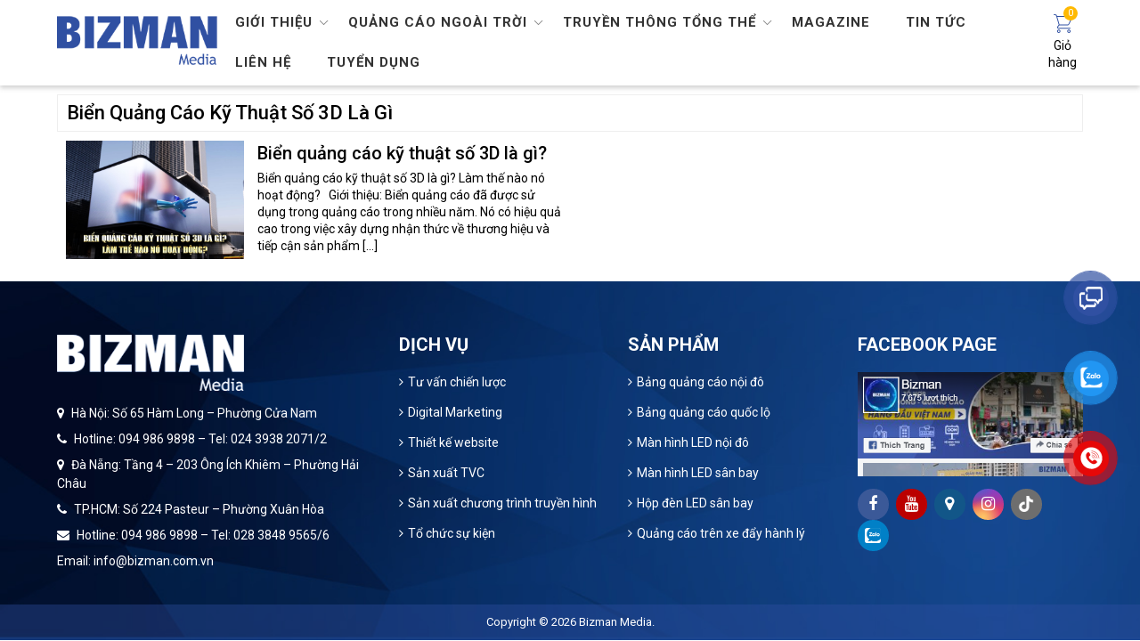

--- FILE ---
content_type: text/html; charset=UTF-8
request_url: https://bizmanmedia.vn/tag/bien-quang-cao-ky-thuat-so-3d-la-gi/
body_size: 77698
content:
<!DOCTYPE html>
<html lang="vi">
<head>
<meta charset="UTF-8">
<meta name="viewport" content="width=device-width, initial-scale=1">
<link rel="shortcut icon" href="https://bizmanmedia.vn/wp-content/themes/bizmantheme/favicon.png" />
<title>Biển quảng cáo kỹ thuật số 3D là gì - Bizman Media</title>
<meta name="google-site-verification" content="5A6ybmxZBJiyOguBaCcKD9J38rC2VWyy9fOz-6KZ7hA" />
<meta name="google-site-verification" content="4urHijrFF26kt4AkR7DUa5oAtZFO9exZ_wb06VC0x6o" />
<!-- Global site tag (gtag.js) - Google Analytics -->
<script async src="https://www.googletagmanager.com/gtag/js?id=G-KXCW9FVQZQ"></script>
<script>
  window.dataLayer = window.dataLayer || [];
  function gtag(){dataLayer.push(arguments);}
  gtag('js', new Date());

  gtag('config', 'G-KXCW9FVQZQ');
</script>
<!-- Google tag (gtag.js) -->
<script async src="https://www.googletagmanager.com/gtag/js?id=AW-633190439">
</script>
<script>
  window.dataLayer = window.dataLayer || [];
  function gtag(){dataLayer.push(arguments);}
  gtag('js', new Date());

  gtag('config', 'AW-633190439');
</script>
<!-- Google Tag Manager -->
<script>(function(w,d,s,l,i){w[l]=w[l]||[];w[l].push({'gtm.start':
new Date().getTime(),event:'gtm.js'});var f=d.getElementsByTagName(s)[0],
j=d.createElement(s),dl=l!='dataLayer'?'&l='+l:'';j.async=true;j.src=
'https://www.googletagmanager.com/gtm.js?id='+i+dl;f.parentNode.insertBefore(j,f);
})(window,document,'script','dataLayer','GTM-K3R6633');</script>
<!-- End Google Tag Manager -->
<style>
.fb_dialog.fb_dialog_advanced iframe {
    bottom: 95px !important;
}
</style>

<!-- Meta Pixel Code -->
<script>
!function(f,b,e,v,n,t,s)
{if(f.fbq)return;n=f.fbq=function(){n.callMethod?
n.callMethod.apply(n,arguments):n.queue.push(arguments)};
if(!f._fbq)f._fbq=n;n.push=n;n.loaded=!0;n.version='2.0';
n.queue=[];t=b.createElement(e);t.async=!0;
t.src=v;s=b.getElementsByTagName(e)[0];
s.parentNode.insertBefore(t,s)}(window, document,'script',
'https://connect.facebook.net/en_US/fbevents.js');
fbq('init', '2962118173975821');
fbq('track', 'PageView');
</script>
<noscript><img height="1" width="1" style="display:none"
src="https://www.facebook.com/tr?id=2962118173975821&ev=PageView&noscript=1"
/></noscript>
<!-- End Meta Pixel Code --><meta name='robots' content='index, follow, max-image-preview:large, max-snippet:-1, max-video-preview:-1' />

	<!-- This site is optimized with the Yoast SEO Premium plugin v20.11 (Yoast SEO v26.8) - https://yoast.com/product/yoast-seo-premium-wordpress/ -->
	<link rel="canonical" href="https://bizmanmedia.vn/tag/bien-quang-cao-ky-thuat-so-3d-la-gi/" />
	<meta property="og:locale" content="vi_VN" />
	<meta property="og:type" content="article" />
	<meta property="og:title" content="Lưu trữ Biển quảng cáo kỹ thuật số 3D là gì" />
	<meta property="og:url" content="https://bizmanmedia.vn/tag/bien-quang-cao-ky-thuat-so-3d-la-gi/" />
	<meta property="og:site_name" content="Bizman Media" />
	<meta name="twitter:card" content="summary_large_image" />
	<script type="application/ld+json" class="yoast-schema-graph">{"@context":"https://schema.org","@graph":[{"@type":"CollectionPage","@id":"https://bizmanmedia.vn/tag/bien-quang-cao-ky-thuat-so-3d-la-gi/","url":"https://bizmanmedia.vn/tag/bien-quang-cao-ky-thuat-so-3d-la-gi/","name":"Biển quảng cáo kỹ thuật số 3D là gì | Bizman Media","isPartOf":{"@id":"https://bizmanmedia.vn/#website"},"primaryImageOfPage":{"@id":"https://bizmanmedia.vn/tag/bien-quang-cao-ky-thuat-so-3d-la-gi/#primaryimage"},"image":{"@id":"https://bizmanmedia.vn/tag/bien-quang-cao-ky-thuat-so-3d-la-gi/#primaryimage"},"thumbnailUrl":"https://bizmanmedia.vn/wp-content/uploads/2022/05/anh-dai-dien-3.jpg","breadcrumb":{"@id":"https://bizmanmedia.vn/tag/bien-quang-cao-ky-thuat-so-3d-la-gi/#breadcrumb"},"inLanguage":"vi"},{"@type":"ImageObject","inLanguage":"vi","@id":"https://bizmanmedia.vn/tag/bien-quang-cao-ky-thuat-so-3d-la-gi/#primaryimage","url":"https://bizmanmedia.vn/wp-content/uploads/2022/05/anh-dai-dien-3.jpg","contentUrl":"https://bizmanmedia.vn/wp-content/uploads/2022/05/anh-dai-dien-3.jpg","width":1200,"height":800},{"@type":"BreadcrumbList","@id":"https://bizmanmedia.vn/tag/bien-quang-cao-ky-thuat-so-3d-la-gi/#breadcrumb","itemListElement":[{"@type":"ListItem","position":1,"name":"Trang chủ","item":"https://bizmanmedia.vn/"},{"@type":"ListItem","position":2,"name":"Biển quảng cáo kỹ thuật số 3D là gì"}]},{"@type":"WebSite","@id":"https://bizmanmedia.vn/#website","url":"https://bizmanmedia.vn/","name":"Bizman Media","description":"OOH Advertising &amp; Marketing Agency","publisher":{"@id":"https://bizmanmedia.vn/#organization"},"potentialAction":[{"@type":"SearchAction","target":{"@type":"EntryPoint","urlTemplate":"https://bizmanmedia.vn/?s={search_term_string}"},"query-input":{"@type":"PropertyValueSpecification","valueRequired":true,"valueName":"search_term_string"}}],"inLanguage":"vi"},{"@type":"Organization","@id":"https://bizmanmedia.vn/#organization","name":"Bizman Media","url":"https://bizmanmedia.vn/","logo":{"@type":"ImageObject","inLanguage":"vi","@id":"https://bizmanmedia.vn/#/schema/logo/image/","url":"https://bizmanmedia.vn/wp-content/uploads/2022/05/7e1e8c09-032c-4e37-9f7f-0358d20881d0-scaled-e1652068606587.jpg","contentUrl":"https://bizmanmedia.vn/wp-content/uploads/2022/05/7e1e8c09-032c-4e37-9f7f-0358d20881d0-scaled-e1652068606587.jpg","width":2246,"height":729,"caption":"Bizman Media"},"image":{"@id":"https://bizmanmedia.vn/#/schema/logo/image/"},"sameAs":["https://www.facebook.com/Bizman.OOH","https://www.youtube.com/channel/UCksHSCoG8f9n08x3Dfny7sA"]}]}</script>
	<!-- / Yoast SEO Premium plugin. -->


<link rel="alternate" type="application/rss+xml" title="Dòng thông tin cho Thẻ Bizman Media &raquo; Biển quảng cáo kỹ thuật số 3D là gì" href="https://bizmanmedia.vn/tag/bien-quang-cao-ky-thuat-so-3d-la-gi/feed/" />
<style id='wp-img-auto-sizes-contain-inline-css' type='text/css'>
img:is([sizes=auto i],[sizes^="auto," i]){contain-intrinsic-size:3000px 1500px}
/*# sourceURL=wp-img-auto-sizes-contain-inline-css */
</style>
<style id='wp-emoji-styles-inline-css' type='text/css'>

	img.wp-smiley, img.emoji {
		display: inline !important;
		border: none !important;
		box-shadow: none !important;
		height: 1em !important;
		width: 1em !important;
		margin: 0 0.07em !important;
		vertical-align: -0.1em !important;
		background: none !important;
		padding: 0 !important;
	}
/*# sourceURL=wp-emoji-styles-inline-css */
</style>
<style id='wp-block-library-inline-css' type='text/css'>
:root{--wp-block-synced-color:#7a00df;--wp-block-synced-color--rgb:122,0,223;--wp-bound-block-color:var(--wp-block-synced-color);--wp-editor-canvas-background:#ddd;--wp-admin-theme-color:#007cba;--wp-admin-theme-color--rgb:0,124,186;--wp-admin-theme-color-darker-10:#006ba1;--wp-admin-theme-color-darker-10--rgb:0,107,160.5;--wp-admin-theme-color-darker-20:#005a87;--wp-admin-theme-color-darker-20--rgb:0,90,135;--wp-admin-border-width-focus:2px}@media (min-resolution:192dpi){:root{--wp-admin-border-width-focus:1.5px}}.wp-element-button{cursor:pointer}:root .has-very-light-gray-background-color{background-color:#eee}:root .has-very-dark-gray-background-color{background-color:#313131}:root .has-very-light-gray-color{color:#eee}:root .has-very-dark-gray-color{color:#313131}:root .has-vivid-green-cyan-to-vivid-cyan-blue-gradient-background{background:linear-gradient(135deg,#00d084,#0693e3)}:root .has-purple-crush-gradient-background{background:linear-gradient(135deg,#34e2e4,#4721fb 50%,#ab1dfe)}:root .has-hazy-dawn-gradient-background{background:linear-gradient(135deg,#faaca8,#dad0ec)}:root .has-subdued-olive-gradient-background{background:linear-gradient(135deg,#fafae1,#67a671)}:root .has-atomic-cream-gradient-background{background:linear-gradient(135deg,#fdd79a,#004a59)}:root .has-nightshade-gradient-background{background:linear-gradient(135deg,#330968,#31cdcf)}:root .has-midnight-gradient-background{background:linear-gradient(135deg,#020381,#2874fc)}:root{--wp--preset--font-size--normal:16px;--wp--preset--font-size--huge:42px}.has-regular-font-size{font-size:1em}.has-larger-font-size{font-size:2.625em}.has-normal-font-size{font-size:var(--wp--preset--font-size--normal)}.has-huge-font-size{font-size:var(--wp--preset--font-size--huge)}.has-text-align-center{text-align:center}.has-text-align-left{text-align:left}.has-text-align-right{text-align:right}.has-fit-text{white-space:nowrap!important}#end-resizable-editor-section{display:none}.aligncenter{clear:both}.items-justified-left{justify-content:flex-start}.items-justified-center{justify-content:center}.items-justified-right{justify-content:flex-end}.items-justified-space-between{justify-content:space-between}.screen-reader-text{border:0;clip-path:inset(50%);height:1px;margin:-1px;overflow:hidden;padding:0;position:absolute;width:1px;word-wrap:normal!important}.screen-reader-text:focus{background-color:#ddd;clip-path:none;color:#444;display:block;font-size:1em;height:auto;left:5px;line-height:normal;padding:15px 23px 14px;text-decoration:none;top:5px;width:auto;z-index:100000}html :where(.has-border-color){border-style:solid}html :where([style*=border-top-color]){border-top-style:solid}html :where([style*=border-right-color]){border-right-style:solid}html :where([style*=border-bottom-color]){border-bottom-style:solid}html :where([style*=border-left-color]){border-left-style:solid}html :where([style*=border-width]){border-style:solid}html :where([style*=border-top-width]){border-top-style:solid}html :where([style*=border-right-width]){border-right-style:solid}html :where([style*=border-bottom-width]){border-bottom-style:solid}html :where([style*=border-left-width]){border-left-style:solid}html :where(img[class*=wp-image-]){height:auto;max-width:100%}:where(figure){margin:0 0 1em}html :where(.is-position-sticky){--wp-admin--admin-bar--position-offset:var(--wp-admin--admin-bar--height,0px)}@media screen and (max-width:600px){html :where(.is-position-sticky){--wp-admin--admin-bar--position-offset:0px}}

/*# sourceURL=wp-block-library-inline-css */
</style><link rel='stylesheet' id='wc-blocks-style-css' href='https://bizmanmedia.vn/wp-content/plugins/woocommerce/assets/client/blocks/wc-blocks.css?ver=wc-10.0.5' type='text/css' media='all' />
<style id='global-styles-inline-css' type='text/css'>
:root{--wp--preset--aspect-ratio--square: 1;--wp--preset--aspect-ratio--4-3: 4/3;--wp--preset--aspect-ratio--3-4: 3/4;--wp--preset--aspect-ratio--3-2: 3/2;--wp--preset--aspect-ratio--2-3: 2/3;--wp--preset--aspect-ratio--16-9: 16/9;--wp--preset--aspect-ratio--9-16: 9/16;--wp--preset--color--black: #000000;--wp--preset--color--cyan-bluish-gray: #abb8c3;--wp--preset--color--white: #ffffff;--wp--preset--color--pale-pink: #f78da7;--wp--preset--color--vivid-red: #cf2e2e;--wp--preset--color--luminous-vivid-orange: #ff6900;--wp--preset--color--luminous-vivid-amber: #fcb900;--wp--preset--color--light-green-cyan: #7bdcb5;--wp--preset--color--vivid-green-cyan: #00d084;--wp--preset--color--pale-cyan-blue: #8ed1fc;--wp--preset--color--vivid-cyan-blue: #0693e3;--wp--preset--color--vivid-purple: #9b51e0;--wp--preset--gradient--vivid-cyan-blue-to-vivid-purple: linear-gradient(135deg,rgb(6,147,227) 0%,rgb(155,81,224) 100%);--wp--preset--gradient--light-green-cyan-to-vivid-green-cyan: linear-gradient(135deg,rgb(122,220,180) 0%,rgb(0,208,130) 100%);--wp--preset--gradient--luminous-vivid-amber-to-luminous-vivid-orange: linear-gradient(135deg,rgb(252,185,0) 0%,rgb(255,105,0) 100%);--wp--preset--gradient--luminous-vivid-orange-to-vivid-red: linear-gradient(135deg,rgb(255,105,0) 0%,rgb(207,46,46) 100%);--wp--preset--gradient--very-light-gray-to-cyan-bluish-gray: linear-gradient(135deg,rgb(238,238,238) 0%,rgb(169,184,195) 100%);--wp--preset--gradient--cool-to-warm-spectrum: linear-gradient(135deg,rgb(74,234,220) 0%,rgb(151,120,209) 20%,rgb(207,42,186) 40%,rgb(238,44,130) 60%,rgb(251,105,98) 80%,rgb(254,248,76) 100%);--wp--preset--gradient--blush-light-purple: linear-gradient(135deg,rgb(255,206,236) 0%,rgb(152,150,240) 100%);--wp--preset--gradient--blush-bordeaux: linear-gradient(135deg,rgb(254,205,165) 0%,rgb(254,45,45) 50%,rgb(107,0,62) 100%);--wp--preset--gradient--luminous-dusk: linear-gradient(135deg,rgb(255,203,112) 0%,rgb(199,81,192) 50%,rgb(65,88,208) 100%);--wp--preset--gradient--pale-ocean: linear-gradient(135deg,rgb(255,245,203) 0%,rgb(182,227,212) 50%,rgb(51,167,181) 100%);--wp--preset--gradient--electric-grass: linear-gradient(135deg,rgb(202,248,128) 0%,rgb(113,206,126) 100%);--wp--preset--gradient--midnight: linear-gradient(135deg,rgb(2,3,129) 0%,rgb(40,116,252) 100%);--wp--preset--font-size--small: 13px;--wp--preset--font-size--medium: 20px;--wp--preset--font-size--large: 36px;--wp--preset--font-size--x-large: 42px;--wp--preset--spacing--20: 0.44rem;--wp--preset--spacing--30: 0.67rem;--wp--preset--spacing--40: 1rem;--wp--preset--spacing--50: 1.5rem;--wp--preset--spacing--60: 2.25rem;--wp--preset--spacing--70: 3.38rem;--wp--preset--spacing--80: 5.06rem;--wp--preset--shadow--natural: 6px 6px 9px rgba(0, 0, 0, 0.2);--wp--preset--shadow--deep: 12px 12px 50px rgba(0, 0, 0, 0.4);--wp--preset--shadow--sharp: 6px 6px 0px rgba(0, 0, 0, 0.2);--wp--preset--shadow--outlined: 6px 6px 0px -3px rgb(255, 255, 255), 6px 6px rgb(0, 0, 0);--wp--preset--shadow--crisp: 6px 6px 0px rgb(0, 0, 0);}:where(.is-layout-flex){gap: 0.5em;}:where(.is-layout-grid){gap: 0.5em;}body .is-layout-flex{display: flex;}.is-layout-flex{flex-wrap: wrap;align-items: center;}.is-layout-flex > :is(*, div){margin: 0;}body .is-layout-grid{display: grid;}.is-layout-grid > :is(*, div){margin: 0;}:where(.wp-block-columns.is-layout-flex){gap: 2em;}:where(.wp-block-columns.is-layout-grid){gap: 2em;}:where(.wp-block-post-template.is-layout-flex){gap: 1.25em;}:where(.wp-block-post-template.is-layout-grid){gap: 1.25em;}.has-black-color{color: var(--wp--preset--color--black) !important;}.has-cyan-bluish-gray-color{color: var(--wp--preset--color--cyan-bluish-gray) !important;}.has-white-color{color: var(--wp--preset--color--white) !important;}.has-pale-pink-color{color: var(--wp--preset--color--pale-pink) !important;}.has-vivid-red-color{color: var(--wp--preset--color--vivid-red) !important;}.has-luminous-vivid-orange-color{color: var(--wp--preset--color--luminous-vivid-orange) !important;}.has-luminous-vivid-amber-color{color: var(--wp--preset--color--luminous-vivid-amber) !important;}.has-light-green-cyan-color{color: var(--wp--preset--color--light-green-cyan) !important;}.has-vivid-green-cyan-color{color: var(--wp--preset--color--vivid-green-cyan) !important;}.has-pale-cyan-blue-color{color: var(--wp--preset--color--pale-cyan-blue) !important;}.has-vivid-cyan-blue-color{color: var(--wp--preset--color--vivid-cyan-blue) !important;}.has-vivid-purple-color{color: var(--wp--preset--color--vivid-purple) !important;}.has-black-background-color{background-color: var(--wp--preset--color--black) !important;}.has-cyan-bluish-gray-background-color{background-color: var(--wp--preset--color--cyan-bluish-gray) !important;}.has-white-background-color{background-color: var(--wp--preset--color--white) !important;}.has-pale-pink-background-color{background-color: var(--wp--preset--color--pale-pink) !important;}.has-vivid-red-background-color{background-color: var(--wp--preset--color--vivid-red) !important;}.has-luminous-vivid-orange-background-color{background-color: var(--wp--preset--color--luminous-vivid-orange) !important;}.has-luminous-vivid-amber-background-color{background-color: var(--wp--preset--color--luminous-vivid-amber) !important;}.has-light-green-cyan-background-color{background-color: var(--wp--preset--color--light-green-cyan) !important;}.has-vivid-green-cyan-background-color{background-color: var(--wp--preset--color--vivid-green-cyan) !important;}.has-pale-cyan-blue-background-color{background-color: var(--wp--preset--color--pale-cyan-blue) !important;}.has-vivid-cyan-blue-background-color{background-color: var(--wp--preset--color--vivid-cyan-blue) !important;}.has-vivid-purple-background-color{background-color: var(--wp--preset--color--vivid-purple) !important;}.has-black-border-color{border-color: var(--wp--preset--color--black) !important;}.has-cyan-bluish-gray-border-color{border-color: var(--wp--preset--color--cyan-bluish-gray) !important;}.has-white-border-color{border-color: var(--wp--preset--color--white) !important;}.has-pale-pink-border-color{border-color: var(--wp--preset--color--pale-pink) !important;}.has-vivid-red-border-color{border-color: var(--wp--preset--color--vivid-red) !important;}.has-luminous-vivid-orange-border-color{border-color: var(--wp--preset--color--luminous-vivid-orange) !important;}.has-luminous-vivid-amber-border-color{border-color: var(--wp--preset--color--luminous-vivid-amber) !important;}.has-light-green-cyan-border-color{border-color: var(--wp--preset--color--light-green-cyan) !important;}.has-vivid-green-cyan-border-color{border-color: var(--wp--preset--color--vivid-green-cyan) !important;}.has-pale-cyan-blue-border-color{border-color: var(--wp--preset--color--pale-cyan-blue) !important;}.has-vivid-cyan-blue-border-color{border-color: var(--wp--preset--color--vivid-cyan-blue) !important;}.has-vivid-purple-border-color{border-color: var(--wp--preset--color--vivid-purple) !important;}.has-vivid-cyan-blue-to-vivid-purple-gradient-background{background: var(--wp--preset--gradient--vivid-cyan-blue-to-vivid-purple) !important;}.has-light-green-cyan-to-vivid-green-cyan-gradient-background{background: var(--wp--preset--gradient--light-green-cyan-to-vivid-green-cyan) !important;}.has-luminous-vivid-amber-to-luminous-vivid-orange-gradient-background{background: var(--wp--preset--gradient--luminous-vivid-amber-to-luminous-vivid-orange) !important;}.has-luminous-vivid-orange-to-vivid-red-gradient-background{background: var(--wp--preset--gradient--luminous-vivid-orange-to-vivid-red) !important;}.has-very-light-gray-to-cyan-bluish-gray-gradient-background{background: var(--wp--preset--gradient--very-light-gray-to-cyan-bluish-gray) !important;}.has-cool-to-warm-spectrum-gradient-background{background: var(--wp--preset--gradient--cool-to-warm-spectrum) !important;}.has-blush-light-purple-gradient-background{background: var(--wp--preset--gradient--blush-light-purple) !important;}.has-blush-bordeaux-gradient-background{background: var(--wp--preset--gradient--blush-bordeaux) !important;}.has-luminous-dusk-gradient-background{background: var(--wp--preset--gradient--luminous-dusk) !important;}.has-pale-ocean-gradient-background{background: var(--wp--preset--gradient--pale-ocean) !important;}.has-electric-grass-gradient-background{background: var(--wp--preset--gradient--electric-grass) !important;}.has-midnight-gradient-background{background: var(--wp--preset--gradient--midnight) !important;}.has-small-font-size{font-size: var(--wp--preset--font-size--small) !important;}.has-medium-font-size{font-size: var(--wp--preset--font-size--medium) !important;}.has-large-font-size{font-size: var(--wp--preset--font-size--large) !important;}.has-x-large-font-size{font-size: var(--wp--preset--font-size--x-large) !important;}
/*# sourceURL=global-styles-inline-css */
</style>

<style id='classic-theme-styles-inline-css' type='text/css'>
/*! This file is auto-generated */
.wp-block-button__link{color:#fff;background-color:#32373c;border-radius:9999px;box-shadow:none;text-decoration:none;padding:calc(.667em + 2px) calc(1.333em + 2px);font-size:1.125em}.wp-block-file__button{background:#32373c;color:#fff;text-decoration:none}
/*# sourceURL=/wp-includes/css/classic-themes.min.css */
</style>
<link rel='stylesheet' id='dashicons-css' href='https://bizmanmedia.vn/wp-includes/css/dashicons.min.css?ver=6.9' type='text/css' media='all' />
<link rel='stylesheet' id='admin-bar-css' href='https://bizmanmedia.vn/wp-includes/css/admin-bar.min.css?ver=6.9' type='text/css' media='all' />
<style id='admin-bar-inline-css' type='text/css'>

    /* Hide CanvasJS credits for P404 charts specifically */
    #p404RedirectChart .canvasjs-chart-credit {
        display: none !important;
    }
    
    #p404RedirectChart canvas {
        border-radius: 6px;
    }

    .p404-redirect-adminbar-weekly-title {
        font-weight: bold;
        font-size: 14px;
        color: #fff;
        margin-bottom: 6px;
    }

    #wpadminbar #wp-admin-bar-p404_free_top_button .ab-icon:before {
        content: "\f103";
        color: #dc3545;
        top: 3px;
    }
    
    #wp-admin-bar-p404_free_top_button .ab-item {
        min-width: 80px !important;
        padding: 0px !important;
    }
    
    /* Ensure proper positioning and z-index for P404 dropdown */
    .p404-redirect-adminbar-dropdown-wrap { 
        min-width: 0; 
        padding: 0;
        position: static !important;
    }
    
    #wpadminbar #wp-admin-bar-p404_free_top_button_dropdown {
        position: static !important;
    }
    
    #wpadminbar #wp-admin-bar-p404_free_top_button_dropdown .ab-item {
        padding: 0 !important;
        margin: 0 !important;
    }
    
    .p404-redirect-dropdown-container {
        min-width: 340px;
        padding: 18px 18px 12px 18px;
        background: #23282d !important;
        color: #fff;
        border-radius: 12px;
        box-shadow: 0 8px 32px rgba(0,0,0,0.25);
        margin-top: 10px;
        position: relative !important;
        z-index: 999999 !important;
        display: block !important;
        border: 1px solid #444;
    }
    
    /* Ensure P404 dropdown appears on hover */
    #wpadminbar #wp-admin-bar-p404_free_top_button .p404-redirect-dropdown-container { 
        display: none !important;
    }
    
    #wpadminbar #wp-admin-bar-p404_free_top_button:hover .p404-redirect-dropdown-container { 
        display: block !important;
    }
    
    #wpadminbar #wp-admin-bar-p404_free_top_button:hover #wp-admin-bar-p404_free_top_button_dropdown .p404-redirect-dropdown-container {
        display: block !important;
    }
    
    .p404-redirect-card {
        background: #2c3338;
        border-radius: 8px;
        padding: 18px 18px 12px 18px;
        box-shadow: 0 2px 8px rgba(0,0,0,0.07);
        display: flex;
        flex-direction: column;
        align-items: flex-start;
        border: 1px solid #444;
    }
    
    .p404-redirect-btn {
        display: inline-block;
        background: #dc3545;
        color: #fff !important;
        font-weight: bold;
        padding: 5px 22px;
        border-radius: 8px;
        text-decoration: none;
        font-size: 17px;
        transition: background 0.2s, box-shadow 0.2s;
        margin-top: 8px;
        box-shadow: 0 2px 8px rgba(220,53,69,0.15);
        text-align: center;
        line-height: 1.6;
    }
    
    .p404-redirect-btn:hover {
        background: #c82333;
        color: #fff !important;
        box-shadow: 0 4px 16px rgba(220,53,69,0.25);
    }
    
    /* Prevent conflicts with other admin bar dropdowns */
    #wpadminbar .ab-top-menu > li:hover > .ab-item,
    #wpadminbar .ab-top-menu > li.hover > .ab-item {
        z-index: auto;
    }
    
    #wpadminbar #wp-admin-bar-p404_free_top_button:hover > .ab-item {
        z-index: 999998 !important;
    }
    
/*# sourceURL=admin-bar-inline-css */
</style>
<link rel='stylesheet' id='contact-form-7-css' href='https://bizmanmedia.vn/wp-content/plugins/contact-form-7/includes/css/styles.css?ver=6.1.2' type='text/css' media='all' />
<link rel='stylesheet' id='toc-screen-css' href='https://bizmanmedia.vn/wp-content/plugins/table-of-contents-plus/screen.min.css?ver=2411.1' type='text/css' media='all' />
<style id='woocommerce-inline-inline-css' type='text/css'>
.woocommerce form .form-row .required { visibility: visible; }
/*# sourceURL=woocommerce-inline-inline-css */
</style>
<link rel='stylesheet' id='brands-styles-css' href='https://bizmanmedia.vn/wp-content/plugins/woocommerce/assets/css/brands.css?ver=10.0.5' type='text/css' media='all' />
<link rel='stylesheet' id='style-style-css' href='https://bizmanmedia.vn/wp-content/themes/bizmantheme/style.css?ver=6.9' type='text/css' media='all' />
<link rel='stylesheet' id='woocommerce-style-css' href='https://bizmanmedia.vn/wp-content/themes/bizmantheme/woocommerce/assets/css/woocommerce.css?ver=6.9' type='text/css' media='all' />
<link rel='stylesheet' id='reponsive-style-css' href='https://bizmanmedia.vn/wp-content/themes/bizmantheme/css/reponsive.css?ver=6.9' type='text/css' media='all' />
<link rel='stylesheet' id='carousel-style-css' href='https://bizmanmedia.vn/wp-content/themes/bizmantheme/css/owl.carousel.min.css?ver=6.9' type='text/css' media='all' />
<link rel='stylesheet' id='defautcarousel-style-css' href='https://bizmanmedia.vn/wp-content/themes/bizmantheme/css/owl.theme.default.min.css?ver=6.9' type='text/css' media='all' />
<link rel='stylesheet' id='awesome-style-css' href='https://bizmanmedia.vn/wp-content/themes/bizmantheme/fonts/css/font-awesome.min.css?ver=6.9' type='text/css' media='all' />
<link rel='stylesheet' id='view360-style-css' href='https://bizmanmedia.vn/wp-content/themes/bizmantheme/css/viewer.css?ver=6.9' type='text/css' media='all' />
<script type="text/javascript" src="https://bizmanmedia.vn/wp-includes/js/jquery/jquery.min.js?ver=3.7.1" id="jquery-core-js"></script>
<script type="text/javascript" src="https://bizmanmedia.vn/wp-includes/js/jquery/jquery-migrate.min.js?ver=3.4.1" id="jquery-migrate-js"></script>
<script type="text/javascript" id="3d-flip-book-client-locale-loader-js-extra">
/* <![CDATA[ */
var FB3D_CLIENT_LOCALE = {"ajaxurl":"https://bizmanmedia.vn/wp-admin/admin-ajax.php","dictionary":{"Table of contents":"Table of contents","Close":"Close","Bookmarks":"Bookmarks","Thumbnails":"Thumbnails","Search":"Search","Share":"Share","Facebook":"Facebook","Twitter":"Twitter","Email":"Email","Play":"Play","Previous page":"Previous page","Next page":"Next page","Zoom in":"Zoom in","Zoom out":"Zoom out","Fit view":"Fit view","Auto play":"Auto play","Full screen":"Full screen","More":"More","Smart pan":"Smart pan","Single page":"Single page","Sounds":"Sounds","Stats":"Stats","Print":"Print","Download":"Download","Goto first page":"Goto first page","Goto last page":"Goto last page"},"images":"https://bizmanmedia.vn/wp-content/plugins/interactive-3d-flipbook-powered-physics-engine/assets/images/","jsData":{"urls":[],"posts":{"ids_mis":[],"ids":[]},"pages":[],"firstPages":[],"bookCtrlProps":[],"bookTemplates":[]},"key":"3d-flip-book","pdfJS":{"pdfJsLib":"https://bizmanmedia.vn/wp-content/plugins/interactive-3d-flipbook-powered-physics-engine/assets/js/pdf.min.js?ver=4.3.136","pdfJsWorker":"https://bizmanmedia.vn/wp-content/plugins/interactive-3d-flipbook-powered-physics-engine/assets/js/pdf.worker.js?ver=4.3.136","stablePdfJsLib":"https://bizmanmedia.vn/wp-content/plugins/interactive-3d-flipbook-powered-physics-engine/assets/js/stable/pdf.min.js?ver=2.5.207","stablePdfJsWorker":"https://bizmanmedia.vn/wp-content/plugins/interactive-3d-flipbook-powered-physics-engine/assets/js/stable/pdf.worker.js?ver=2.5.207","pdfJsCMapUrl":"https://bizmanmedia.vn/wp-content/plugins/interactive-3d-flipbook-powered-physics-engine/assets/cmaps/"},"cacheurl":"https://bizmanmedia.vn/wp-content/uploads/3d-flip-book/cache/","pluginsurl":"https://bizmanmedia.vn/wp-content/plugins/","pluginurl":"https://bizmanmedia.vn/wp-content/plugins/interactive-3d-flipbook-powered-physics-engine/","thumbnailSize":{"width":"400","height":"300"},"version":"1.16.17"};
//# sourceURL=3d-flip-book-client-locale-loader-js-extra
/* ]]> */
</script>
<script type="text/javascript" src="https://bizmanmedia.vn/wp-content/plugins/interactive-3d-flipbook-powered-physics-engine/assets/js/client-locale-loader.js?ver=1.16.17" id="3d-flip-book-client-locale-loader-js" async="async" data-wp-strategy="async"></script>
<script type="text/javascript" src="https://bizmanmedia.vn/wp-content/plugins/woocommerce/assets/js/jquery-blockui/jquery.blockUI.min.js?ver=2.7.0-wc.10.0.5" id="jquery-blockui-js" defer="defer" data-wp-strategy="defer"></script>
<script type="text/javascript" id="wc-add-to-cart-js-extra">
/* <![CDATA[ */
var wc_add_to_cart_params = {"ajax_url":"/wp-admin/admin-ajax.php","wc_ajax_url":"/?wc-ajax=%%endpoint%%","i18n_view_cart":"Xem gi\u1ecf h\u00e0ng","cart_url":"https://bizmanmedia.vn/san-pham-quan-tam/","is_cart":"","cart_redirect_after_add":"no"};
//# sourceURL=wc-add-to-cart-js-extra
/* ]]> */
</script>
<script type="text/javascript" src="https://bizmanmedia.vn/wp-content/plugins/woocommerce/assets/js/frontend/add-to-cart.min.js?ver=10.0.5" id="wc-add-to-cart-js" defer="defer" data-wp-strategy="defer"></script>
<script type="text/javascript" src="https://bizmanmedia.vn/wp-content/plugins/woocommerce/assets/js/js-cookie/js.cookie.min.js?ver=2.1.4-wc.10.0.5" id="js-cookie-js" defer="defer" data-wp-strategy="defer"></script>
<script type="text/javascript" id="woocommerce-js-extra">
/* <![CDATA[ */
var woocommerce_params = {"ajax_url":"/wp-admin/admin-ajax.php","wc_ajax_url":"/?wc-ajax=%%endpoint%%","i18n_password_show":"Hi\u1ec3n th\u1ecb m\u1eadt kh\u1ea9u","i18n_password_hide":"\u1ea8n m\u1eadt kh\u1ea9u"};
//# sourceURL=woocommerce-js-extra
/* ]]> */
</script>
<script type="text/javascript" src="https://bizmanmedia.vn/wp-content/plugins/woocommerce/assets/js/frontend/woocommerce.min.js?ver=10.0.5" id="woocommerce-js" defer="defer" data-wp-strategy="defer"></script>
<script type="text/javascript" src="https://bizmanmedia.vn/wp-content/themes/bizmantheme/js/owl.carousel.js?ver=6.9" id="carousel-js"></script>
<script type="text/javascript" src="https://bizmanmedia.vn/wp-content/themes/bizmantheme/js/three.min.js?ver=6.9" id="three-js"></script>
<script type="text/javascript" src="https://bizmanmedia.vn/wp-content/themes/bizmantheme/js/viewer.js?ver=6.9" id="viewer-js"></script>
<script type="text/javascript" src="https://bizmanmedia.vn/wp-content/themes/bizmantheme/js/fun.js?ver=6.9" id="fun-js"></script>
<link rel="https://api.w.org/" href="https://bizmanmedia.vn/wp-json/" /><link rel="alternate" title="JSON" type="application/json" href="https://bizmanmedia.vn/wp-json/wp/v2/tags/1237" /><link rel="EditURI" type="application/rsd+xml" title="RSD" href="https://bizmanmedia.vn/xmlrpc.php?rsd" />
<meta name="generator" content="WordPress 6.9" />
<meta name="generator" content="WooCommerce 10.0.5" />
	<noscript><style>.woocommerce-product-gallery{ opacity: 1 !important; }</style></noscript>
	<link rel="icon" href="https://bizmanmedia.vn/wp-content/uploads/2022/01/cropped-FAVICON_BM-32x32.png" sizes="32x32" />
<link rel="icon" href="https://bizmanmedia.vn/wp-content/uploads/2022/01/cropped-FAVICON_BM-192x192.png" sizes="192x192" />
<link rel="apple-touch-icon" href="https://bizmanmedia.vn/wp-content/uploads/2022/01/cropped-FAVICON_BM-180x180.png" />
<meta name="msapplication-TileImage" content="https://bizmanmedia.vn/wp-content/uploads/2022/01/cropped-FAVICON_BM-270x270.png" />
</head>
<body class="archive tag tag-bien-quang-cao-ky-thuat-so-3d-la-gi tag-1237 wp-theme-bizmantheme theme-bizmantheme has_devvn_toolbar woocommerce-no-js" data-home="https://bizmanmedia.vn" data-id="16772">
<div class="ent-full fullbgtop">
  <div class="ent-full header-top">
    <div class="ent-container ent-top ent-flex">
        <div class="ent-lg-lh">
                      <div class="h1">
            <a title="Về trang chủ https://bizmanmedia.vn" href="/" class="ent-logo">
            <img width="262" height="80" src="https://bizmanmedia.vn/wp-content/uploads/2022/03/logomedia_bizman.png" class="logo_header" alt="" decoding="async" />            </a> 
            </div>
                  </div>
        <div class="end_heased">
          <div id="cssmenu" class="menu-main-menu-container"><ul id="top-menu-list" class="menu-top ul-del header-right top-menu top-menu-pc ent-flex"><li id="menu-item-15626" class="menu-item menu-item-type-custom menu-item-object-custom menu-item-has-children menu-item-15626"><a href="https://bizmanmedia.vn/gioi-thieu-ve-bizman/">Giới thiệu</a>
<ul class="sub-menu">
	<li id="menu-item-11437" class="menu-item menu-item-type-post_type menu-item-object-page menu-item-11437"><a href="https://bizmanmedia.vn/profile/">Hồ sơ năng lực</a></li>
</ul>
</li>
<li id="menu-item-13271" class="menu-item menu-item-type-post_type menu-item-object-page menu-item-has-children menu-item-13271"><a href="https://bizmanmedia.vn/quang-cao-ngoai-troi/">Quảng Cáo Ngoài Trời</a>
<ul class="sub-menu">
	<li id="menu-item-13273" class="menu-item menu-item-type-taxonomy menu-item-object-product_cat menu-item-13273"><a href="https://bizmanmedia.vn/bang-quang-cao-cao-toc-quoc-lo/">Bảng quảng cáo cao tốc, quốc lộ</a></li>
	<li id="menu-item-13272" class="menu-item menu-item-type-taxonomy menu-item-object-product_cat menu-item-13272"><a href="https://bizmanmedia.vn/bang-quang-cao-noi-do/">Bảng quảng cáo nội đô</a></li>
	<li id="menu-item-13275" class="menu-item menu-item-type-taxonomy menu-item-object-product_cat menu-item-13275"><a href="https://bizmanmedia.vn/man-hinh-led-noi-do/">Màn hình LED nội đô</a></li>
	<li id="menu-item-13276" class="menu-item menu-item-type-taxonomy menu-item-object-product_cat menu-item-13276"><a href="https://bizmanmedia.vn/man-hinh-led-cang-hkqt/">Màn hình LED cảng HKQT</a></li>
	<li id="menu-item-13277" class="menu-item menu-item-type-taxonomy menu-item-object-product_cat menu-item-13277"><a href="https://bizmanmedia.vn/xe-day-hanh-ly-cang-hkqt/">Xe đẩy hành lý cảng HKQT</a></li>
	<li id="menu-item-13274" class="menu-item menu-item-type-taxonomy menu-item-object-product_cat menu-item-13274"><a href="https://bizmanmedia.vn/hop-den-led-cang-hkqt/">Hộp đèn cảng HKQT</a></li>
	<li id="menu-item-18969" class="menu-item menu-item-type-custom menu-item-object-custom menu-item-18969"><a href="https://bizmanmedia.vn/tai-tro-trang-tri-tuyen-pho/">Trang trí tuyến phố</a></li>
</ul>
</li>
<li id="menu-item-15590" class="menu-item menu-item-type-custom menu-item-object-custom menu-item-has-children menu-item-15590"><a href="#">Truyền thông tổng thể</a>
<ul class="sub-menu">
	<li id="menu-item-15627" class="menu-item menu-item-type-custom menu-item-object-custom menu-item-15627"><a href="https://bizmanmedia.vn/tu-van-chien-luoc/">Tư vấn chiến lược</a></li>
	<li id="menu-item-15595" class="menu-item menu-item-type-custom menu-item-object-custom menu-item-has-children menu-item-15595"><a href="https://bizmanmedia.vn/digital-marketing/">Quảng cáo trực tuyến</a>
	<ul class="sub-menu">
		<li id="menu-item-15596" class="menu-item menu-item-type-custom menu-item-object-custom menu-item-15596"><a href="https://bizmanmedia.vn/digital-marketing/quang-cao-google-adwords/">Quảng Cáo Google Adwords</a></li>
		<li id="menu-item-15597" class="menu-item menu-item-type-custom menu-item-object-custom menu-item-15597"><a href="https://bizmanmedia.vn/quang-cao-facebook-ads/">Quảng Cáo Facebook Ads</a></li>
		<li id="menu-item-15598" class="menu-item menu-item-type-custom menu-item-object-custom menu-item-15598"><a href="https://bizmanmedia.vn/quang-cao-youtube-ads/">Dịch vụ Youtube Ads</a></li>
		<li id="menu-item-15599" class="menu-item menu-item-type-custom menu-item-object-custom menu-item-15599"><a href="https://bizmanmedia.vn/quang-cao-tiktok-ads/">Quảng cáo Tiktok Ads</a></li>
		<li id="menu-item-15600" class="menu-item menu-item-type-custom menu-item-object-custom menu-item-15600"><a href="https://bizmanmedia.vn/quang-cao-zalo-ads/">Quảng Cáo Zalo Ads</a></li>
		<li id="menu-item-15602" class="menu-item menu-item-type-custom menu-item-object-custom menu-item-15602"><a href="https://bizmanmedia.vn/seo-tong-the/">SEO TỔNG THỂ</a></li>
	</ul>
</li>
	<li id="menu-item-15588" class="menu-item menu-item-type-custom menu-item-object-custom menu-item-15588"><a href="https://bizmanmedia.vn/tin-tuc/cac-goi-dich-vu/">Các gói dịch vụ</a></li>
	<li id="menu-item-15628" class="menu-item menu-item-type-custom menu-item-object-custom menu-item-15628"><a href="https://bizmanmedia.vn/to-chuc-su-kien/">Tổ chức sự kiện</a></li>
	<li id="menu-item-19205" class="menu-item menu-item-type-post_type menu-item-object-page menu-item-19205"><a href="https://bizmanmedia.vn/du-an-noi-bat-cu-2/">Dự án nổi bật</a></li>
</ul>
</li>
<li id="menu-item-20284" class="menu-item menu-item-type-taxonomy menu-item-object-collection menu-item-20284"><a href="https://bizmanmedia.vn/collection/bizman-media-news/">Magazine</a></li>
<li id="menu-item-15594" class="menu-item menu-item-type-taxonomy menu-item-object-category menu-item-15594"><a href="https://bizmanmedia.vn/tin-tuc/">Tin tức</a></li>
<li id="menu-item-15593" class="menu-item menu-item-type-custom menu-item-object-custom menu-item-15593"><a href="https://bizmanmedia.vn/lien-he/">Liên hệ</a></li>
<li id="menu-item-15592" class="menu-item menu-item-type-custom menu-item-object-custom menu-item-15592"><a href="https://bizmanmedia.vn/bizman-tuyen-dung/">Tuyển dụng</a></li>
</ul></div>          <div class="popup_cart_hover">
            <a id="cart-total" class="CartCount cart-customlocation" href="https://bizmanmedia.vn/san-pham-quan-tam/" title="Xem sản phẩm quan tâm">
             <i class="cart-icon"></i>
              <span class="cart-count">0</span>
              <span class="cart-text">Giỏ hàng</span>
            </a>
          </div>
        </div>
    </div>
    
  </div>
  
</div>

<div class="ent-full">

  <div class="ent-container">

      <div class="catesingle">

<div class="brecrum">


</div>

<h1 class="tieude2">Biển quảng cáo kỹ thuật số 3D là gì</h1>

<div class="des-tax">

  
</div>


<div class="div_show_post">
<div class="show-post"><a class="ent-flex" href="https://bizmanmedia.vn/bien-quang-cao-ky-thuat-so-3d-la-gi/" title="Biển quảng cáo kỹ thuật số 3D là gì?"><img width="1200" height="800" src="https://bizmanmedia.vn/wp-content/uploads/2022/05/anh-dai-dien-3.jpg" class="img-responsive wp-post-image" alt="" decoding="async" fetchpriority="high" srcset="https://bizmanmedia.vn/wp-content/uploads/2022/05/anh-dai-dien-3.jpg 1200w, https://bizmanmedia.vn/wp-content/uploads/2022/05/anh-dai-dien-3-768x512.jpg 768w, https://bizmanmedia.vn/wp-content/uploads/2022/05/anh-dai-dien-3-300x200.jpg 300w, https://bizmanmedia.vn/wp-content/uploads/2022/05/anh-dai-dien-3-800x533.jpg 800w" sizes="(max-width: 1200px) 100vw, 1200px" /><div class="content_tag"><h2>Biển quảng cáo kỹ thuật số 3D là gì?</h2><div class="mota-s">Biển quảng cáo kỹ thuật số 3D là gì? Làm thế nào nó hoạt động? &nbsp; Giới thiệu: Biển quảng cáo đã được sử dụng trong quảng cáo trong nhiều năm. Nó có hiệu quả cao trong việc xây dựng nhận thức về thương hiệu và tiếp cận sản phẩm [&hellip;]</div></div></a></div></div>  



    </div>

  </div> 

</div>

<footer class="ent-footer ent-full">
  <div class="ent-container info-footer">
<div class="ent-flex topfooter">

    <div class="footer11">
          <div class="widget-footer footer-show-des">
            <div class="img_footer">
              <img width="230" height="69" src="https://bizmanmedia.vn/wp-content/uploads/2022/03/logo-media-trans.png" class="logo_footer" alt="" decoding="async" loading="lazy" />            </div>
            <div class="lhnh">
              <p>Hà Nội: Số 65 Hàm Long &#8211; Phường Cửa Nam</p>
<p>Hotline: 094 986 9898 &#8211; Tel: 024 3938 2071/2</p>
<p>Đà Nẵng: Tầng 4 &#8211; 203 Ông Ích Khiêm &#8211; Phường Hải Châu</p>
<p>TP.HCM: Số 224 Pasteur &#8211; Phường Xuân Hòa</p>
<p>Hotline: 094 986 9898 &#8211; Tel: 028 3848 9565/6</p>
<p><span class="text"> Email: info@bizman.com.vn</span></p>
            </div>
          </div>
    </div>
    <div class="widget-footer-sub footer2_box_1 footer1 mb_tt">
      <h4 class="titlefo">Dịch Vụ</h4>
      <ul id="footer-1" class="footer-1"><li id="menu-item-15605" class="menu-item menu-item-type-custom menu-item-object-custom menu-item-15605"><a href="https://bizmanmedia.vn/chuyen-muc/tu-van-chien-luoc/">Tư vấn chiến lược</a></li>
<li id="menu-item-15603" class="menu-item menu-item-type-custom menu-item-object-custom menu-item-15603"><a href="https://bizmanmedia.vn/chuyen-muc/digital-marketing/">Digital Marketing</a></li>
<li id="menu-item-15606" class="menu-item menu-item-type-custom menu-item-object-custom menu-item-15606"><a href="#">Thiết kế website</a></li>
<li id="menu-item-15607" class="menu-item menu-item-type-custom menu-item-object-custom menu-item-15607"><a href="#">Sản xuất TVC</a></li>
<li id="menu-item-15608" class="menu-item menu-item-type-custom menu-item-object-custom menu-item-15608"><a href="#">Sản xuất chương trình truyền hình</a></li>
<li id="menu-item-15604" class="menu-item menu-item-type-custom menu-item-object-custom menu-item-15604"><a href="https://bizmanmedia.vn/chuyen-muc/to-chuc-su-kien/">Tổ chức sự kiện</a></li>
</ul>    </div>
    <div class="widget-footer-sub footer2_box_1 footer1 mb_tt">
      <h4 class="titlefo">Sản phẩm</h4>
      <ul id="footer-1" class="footer-1"><li id="menu-item-15609" class="menu-item menu-item-type-taxonomy menu-item-object-product_cat menu-item-15609"><a href="https://bizmanmedia.vn/bang-quang-cao-noi-do/">Bảng quảng cáo nội đô</a></li>
<li id="menu-item-15610" class="menu-item menu-item-type-taxonomy menu-item-object-product_cat menu-item-15610"><a href="https://bizmanmedia.vn/bang-quang-cao-cao-toc-quoc-lo/">Bảng quảng cáo quốc lộ</a></li>
<li id="menu-item-15611" class="menu-item menu-item-type-taxonomy menu-item-object-product_cat menu-item-15611"><a href="https://bizmanmedia.vn/man-hinh-led-noi-do/">Màn hình LED nội đô</a></li>
<li id="menu-item-15613" class="menu-item menu-item-type-custom menu-item-object-custom menu-item-15613"><a href="#">Màn hình LED sân bay</a></li>
<li id="menu-item-15614" class="menu-item menu-item-type-custom menu-item-object-custom menu-item-15614"><a href="#">Hộp đèn LED sân bay</a></li>
<li id="menu-item-15615" class="menu-item menu-item-type-custom menu-item-object-custom menu-item-15615"><a href="#">Quảng cáo trên xe đẩy hành lý</a></li>
</ul>    </div>
    <div class="widget-footer-sub footer2_box_1 footer2 mb_tt">
      <h4 class="titlefo">FACEBOOK PAGE</h4>
      <p><a href="https://www.facebook.com/Bizman.OOH"><img loading="lazy" decoding="async" class="alignnone wp-image-16925 size-full" src="https://bizmanmedia.vn/wp-content/uploads/2022/05/facebizman-e1652941320862.png" alt="" width="424" height="195" srcset="https://bizmanmedia.vn/wp-content/uploads/2022/05/facebizman-e1652941320862.png 424w, https://bizmanmedia.vn/wp-content/uploads/2022/05/facebizman-e1652941320862-360x166.png 360w" sizes="auto, (max-width: 424px) 100vw, 424px" /></a></p>
      <br>
      <div class="rounded-social-buttons">
          <a rel="nofollow" class="social-button facebook" href="https://www.facebook.com/Bizman.OOH" target="_blank"><i class="fa fa-facebook-f"></i></a>
          <a rel="nofollow" class="social-button youtube" href="https://www.youtube.com/@bizmanmedia5566" target="_blank"><i class="fa fa-youtube"></i></a>
          <a rel="nofollow" class="social-button map" href="https://maps.app.goo.gl/Zy9DosMnkkCcirue8" target="_blank"><i class="fa fa-map-marker"></i></a>
          <a rel="nofollow" class="social-button instagram_b" href="https://www.instagram.com/bizman.media/" target="_blank"><i class="fa fa-instagram" aria-hidden="true"></i>
          </a>
          <a rel="nofollow" class="social-button tiktok_b" href="https://www.tiktok.com/@bizman_media" target="_blank"><img src="https://bizmanmedia.vn/wp-content/themes/bizmantheme/images/tiktok.png" alt="No Alt"/></a>
          <a rel="nofollow" class="social-button zalo_b" href="https://zalo.me/12084864291807472" target="_blank"><img src="https://bizmanmedia.vn/wp-content/themes/bizmantheme/images/zl-icon.png" alt="No Alt"/></a>
      </div>
    </div>
  </div>
</div>
<style>

</style>
<div class="ent-full foot__copyright">
  <div class="ent-container">Copyright © 2026 <a href="https://bizmanmedia.vn">Bizman Media</a>.</div>
</div>
<div class="modal_p_cmt">
  <div class="p-modal-content"> 
    <span class="p_close_cmtpost"></span>
    <div class="p_forminfo">
      
<div class="wpcf7 no-js" id="wpcf7-f15617-o1" lang="vi" dir="ltr" data-wpcf7-id="15617">
<div class="screen-reader-response"><p role="status" aria-live="polite" aria-atomic="true"></p> <ul></ul></div>
<form action="/tag/bien-quang-cao-ky-thuat-so-3d-la-gi/#wpcf7-f15617-o1" method="post" class="wpcf7-form init" aria-label="Form liên hệ" novalidate="novalidate" data-status="init">
<fieldset class="hidden-fields-container"><input type="hidden" name="_wpcf7" value="15617" /><input type="hidden" name="_wpcf7_version" value="6.1.2" /><input type="hidden" name="_wpcf7_locale" value="vi" /><input type="hidden" name="_wpcf7_unit_tag" value="wpcf7-f15617-o1" /><input type="hidden" name="_wpcf7_container_post" value="0" /><input type="hidden" name="_wpcf7_posted_data_hash" value="" />
</fieldset>
<div class="bannertop">
	<p><img alt="No Alt" src="https://bizmanmedia.vn/wp-content/uploads/2022/04/a9f188e29d4652180b57.jpg" />
	</p>
</div>
<div class="content_full_man">
	<h3>Báo Giá Quảng Cáo Bizman
	</h3>
	<div class="content_input">
		<div class="form_input_h tcy">
			<p><span class="name_form">Tên công ty</span><span class="wpcf7-form-control-wrap" data-name="text-505"><input size="40" maxlength="400" class="wpcf7-form-control wpcf7-text wpcf7-validates-as-required tencongty" aria-required="true" aria-invalid="false" placeholder="..." value="" type="text" name="text-505" /></span>
			</p>
		</div>
		<div class="form_input_h tnyc">
			<p><span class="name_form">Họ và tên</span><span class="wpcf7-form-control-wrap" data-name="text-506"><input size="40" maxlength="400" class="wpcf7-form-control wpcf7-text wpcf7-validates-as-required hovaten" aria-required="true" aria-invalid="false" placeholder="..." value="" type="text" name="text-506" /></span>
			</p>
		</div>
		<div class="form_input_h cvpb">
			<p><span class="name_form">Chức vụ/ Phòng /Ban</span><span class="wpcf7-form-control-wrap" data-name="text-507"><input size="40" maxlength="400" class="wpcf7-form-control wpcf7-text hovaten" aria-invalid="false" placeholder="..." value="" type="text" name="text-507" /></span>
			</p>
		</div>
		<div class="form_input_h tnyc">
			<p><span class="name_form">Số điện thoại</span><span class="wpcf7-form-control-wrap" data-name="text-508"><input size="40" maxlength="400" class="wpcf7-form-control wpcf7-text wpcf7-validates-as-required hovaten" aria-required="true" aria-invalid="false" placeholder="..." value="" type="text" name="text-508" /></span>
			</p>
		</div>
		<div class="form_input_h cvpb">
			<p><span class="name_form">Email</span><span class="wpcf7-form-control-wrap" data-name="text-509"><input size="40" maxlength="400" class="wpcf7-form-control wpcf7-text wpcf7-validates-as-required hovaten" aria-required="true" aria-invalid="false" placeholder="..." value="" type="text" name="text-509" /></span>
			</p>
		</div>
		<div class="form_input_h tcy">
			<p><span class="name_form">Nội dung chi tiết (Nếu Có)</span><span class="wpcf7-form-control-wrap" data-name="textarea-626"><textarea cols="40" rows="10" maxlength="2000" class="wpcf7-form-control wpcf7-textarea wpcf7-validates-as-required noidungngan" aria-required="true" aria-invalid="false" placeholder="..." name="textarea-626"></textarea></span>
			</p>
		</div>
		<p><input class="wpcf7-form-control wpcf7-submit has-spinner nhanbaogia" type="submit" value="Nhận Báo Giá" />
		</p>
	</div>
</div><div class="wpcf7-response-output" aria-hidden="true"></div>
</form>
</div>
    </div>
  </div>
</div>
</footer>

<div id="button-contact-vr">
        <div id="popup-vr" class="button-contact">
            <div class="phone-vr">
                <div class="phone-vr-circle-fill"></div>
                <div class="phone-vr-img-circle">
                        <img src="https://bizmanmedia.vn/wp-content/themes/bizmantheme/images/contact-icon.png">
                </div>
            </div>
            <div class="widget-tooltiptext tooltiptext-style1-bottom-right" style="display: none;">
              Gửi thông tin cho Bizman
            </div>
        </div>
        <div id="zalo-vr" class="button-contact">
            <div class="phone-vr">
                <div class="phone-vr-circle-fill"></div>
                <div class="phone-vr-img-circle">
                    <a target="_blank" href="https://zalo.me/12084864291807472">
                        <img src="https://bizmanmedia.vn/wp-content/themes/bizmantheme/images/zalo-icon.png">
                    </a>
                </div>
            </div>
            <div class="widget-tooltiptext tooltiptext-style1-bottom-right" style="display: none;">
              Chat với Bizman qua Zalo
            </div>
        </div>
        <div id="phone-vr" class="button-contact btn-viber">
            <div class="phone-vr">
                <div class="phone-vr-circle-fill"></div>
                <div class="phone-vr-img-circle">
                    <a target="_blank" href="tel:0949869898">				
                        <img src="https://bizmanmedia.vn/wp-content/themes/bizmantheme/images/call-1.svg">
                    </a>
                </div>
            </div>
            <div class="widget-tooltiptext tooltiptext-style1-bottom-right" style="display: none;">
              Gọi ngay cho Bizman
            </div>
        </div>
</div>
<div id="windownpopup_background" class="popup_background"></div>
    <div id="windownpopup_wrapper" class="popup_wrapper">
    <div id="windownpopup" style="visibility: visible; opacity: 1; display: inline-block; outline: none; transition: all 0.3s ease 0s; text-align: left; position: relative; vertical-align: middle;" data-popup-initialized="true" class="popup_content">
        
<div class="wpcf7 no-js" id="wpcf7-f15617-o2" lang="vi" dir="ltr" data-wpcf7-id="15617">
<div class="screen-reader-response"><p role="status" aria-live="polite" aria-atomic="true"></p> <ul></ul></div>
<form action="/tag/bien-quang-cao-ky-thuat-so-3d-la-gi/#wpcf7-f15617-o2" method="post" class="wpcf7-form init" aria-label="Form liên hệ" novalidate="novalidate" data-status="init">
<fieldset class="hidden-fields-container"><input type="hidden" name="_wpcf7" value="15617" /><input type="hidden" name="_wpcf7_version" value="6.1.2" /><input type="hidden" name="_wpcf7_locale" value="vi" /><input type="hidden" name="_wpcf7_unit_tag" value="wpcf7-f15617-o2" /><input type="hidden" name="_wpcf7_container_post" value="0" /><input type="hidden" name="_wpcf7_posted_data_hash" value="" />
</fieldset>
<div class="bannertop">
	<p><img alt="No Alt" src="https://bizmanmedia.vn/wp-content/uploads/2022/04/a9f188e29d4652180b57.jpg" />
	</p>
</div>
<div class="content_full_man">
	<h3>Báo Giá Quảng Cáo Bizman
	</h3>
	<div class="content_input">
		<div class="form_input_h tcy">
			<p><span class="name_form">Tên công ty</span><span class="wpcf7-form-control-wrap" data-name="text-505"><input size="40" maxlength="400" class="wpcf7-form-control wpcf7-text wpcf7-validates-as-required tencongty" aria-required="true" aria-invalid="false" placeholder="..." value="" type="text" name="text-505" /></span>
			</p>
		</div>
		<div class="form_input_h tnyc">
			<p><span class="name_form">Họ và tên</span><span class="wpcf7-form-control-wrap" data-name="text-506"><input size="40" maxlength="400" class="wpcf7-form-control wpcf7-text wpcf7-validates-as-required hovaten" aria-required="true" aria-invalid="false" placeholder="..." value="" type="text" name="text-506" /></span>
			</p>
		</div>
		<div class="form_input_h cvpb">
			<p><span class="name_form">Chức vụ/ Phòng /Ban</span><span class="wpcf7-form-control-wrap" data-name="text-507"><input size="40" maxlength="400" class="wpcf7-form-control wpcf7-text hovaten" aria-invalid="false" placeholder="..." value="" type="text" name="text-507" /></span>
			</p>
		</div>
		<div class="form_input_h tnyc">
			<p><span class="name_form">Số điện thoại</span><span class="wpcf7-form-control-wrap" data-name="text-508"><input size="40" maxlength="400" class="wpcf7-form-control wpcf7-text wpcf7-validates-as-required hovaten" aria-required="true" aria-invalid="false" placeholder="..." value="" type="text" name="text-508" /></span>
			</p>
		</div>
		<div class="form_input_h cvpb">
			<p><span class="name_form">Email</span><span class="wpcf7-form-control-wrap" data-name="text-509"><input size="40" maxlength="400" class="wpcf7-form-control wpcf7-text wpcf7-validates-as-required hovaten" aria-required="true" aria-invalid="false" placeholder="..." value="" type="text" name="text-509" /></span>
			</p>
		</div>
		<div class="form_input_h tcy">
			<p><span class="name_form">Nội dung chi tiết (Nếu Có)</span><span class="wpcf7-form-control-wrap" data-name="textarea-626"><textarea cols="40" rows="10" maxlength="2000" class="wpcf7-form-control wpcf7-textarea wpcf7-validates-as-required noidungngan" aria-required="true" aria-invalid="false" placeholder="..." name="textarea-626"></textarea></span>
			</p>
		</div>
		<p><input class="wpcf7-form-control wpcf7-submit has-spinner nhanbaogia" type="submit" value="Nhận Báo Giá" />
		</p>
	</div>
</div><div class="wpcf7-response-output" aria-hidden="true"></div>
</form>
</div>
        <div class="windownpopup_close"></div>
    </div>
    <div class="popup_align" style="display: inline-block; vertical-align: middle; height: 100%;"></div>
</div>
<style>
#windownpopup_background {
    opacity: 0;
    visibility: visible;
    position: fixed;
    inset: 0px;
    transition: all 0.3s ease 0s;
    background: rgba(0,0,0,.5);
    display: none;
}
.popup_wrapper {
     opacity: 0;
    visibility: hidden;
    position: fixed;
    overflow: auto;
    z-index: 100001;
    transition: all 0.3s ease 0s;
    width: 100%;
    height: 100%;
    top: 0px;
    left: 0px;
    text-align: center;
    display: none;
}
div#windownpopup_wrapper.popup_wrapper {
    opacity: 0 !important;
    width: 100px !important;
    height: auto !important;
    top: auto !important;
}
div#windownpopup_wrapper.popup_wrapper.popup_wrapper_visible {
    width: 100% !important;
    height: 100vh !important;
    top: 0px !important;
    left: 0px !important;
    text-align: center !important;
    opacity: 1 !important;
        z-index: 100000;
    display: block !important;
}
.popup_visible #windownpopup {
    -webkit-transform: scale(1);
    -moz-transform: scale(1);
    -ms-transform: scale(1);
    transform: scale(1);
    margin: 15px;
    max-width: 600px;
    display: none;
}
div#windownpopup_wrapper.popup_wrapper #windownpopup {
    opacity: 1 !important;
    visibility: visible !important;
    overflow: hidden !important;
}
div#windownpopup_wrapper.popup_wrapper.popup_wrapper_visible #windownpopup {
    overflow: initial !important;
}
#windownpopup .windownpopup_close:before {
    width: 25px;
    height: 25px;
    position: absolute;
    top: 0px;
    right: 0px;
    z-index: 2;
    content: "✕";
    background-repeat: no-repeat;
    background-position: center;
    -webkit-border-radius: 50%;
    border-radius: 50%;
    outline: none;
    font-size: 25px;
    cursor: pointer;
}
div#windownpopup_wrapper.popup_wrapper #windownpopup .windownpopup_close {
    display: none !important;
}
div#windownpopup_wrapper.popup_wrapper.popup_wrapper_visible #windownpopup .windownpopup_close {
    display: block !important;
}
</style>
<style>
#button-contact-vr {
    position: fixed;
    bottom: 160px;
    z-index: 1;
    right: 10px;
}
#button-contact-vr .button-contact {
    position: relative;
}
#button-contact-vr .button-contact .phone-vr {
    position: relative;
    visibility: visible;
    background-color: transparent;
    width: 90px;
    height: 90px;
    cursor: pointer;
    z-index: 11;
    -webkit-backface-visibility: hidden;
    -webkit-transform: translateZ(0);
    transition: visibility .5s;
    left: 0;
    bottom: 0;
    display: block;
}
.phone-vr-circle-fill {
    width: 65px;
    height: 65px;
    top: 12px;
    left: 12px;
    position: absolute;
    box-shadow: 0 0 0 0 #c31d1d;
    background-color: rgba(230, 8, 8, 0.7);
    border-radius: 50%;
    border: 2px solid transparent;
    -webkit-animation: phone-vr-circle-fill 2.3s infinite ease-in-out;
    animation: phone-vr-circle-fill 2.3s infinite ease-in-out;
    transition: all .5s;
    -webkit-transform-origin: 50% 50%;
    -ms-transform-origin: 50% 50%;
    transform-origin: 50% 50%;
    -webkit-animuiion: zoom 1.3s infinite;
    animation: zoom 1.3s infinite;
}
#zalo-vr .phone-vr-circle-fill {
    box-shadow: 0 0 0 0 #2196f3;
    background-color: rgba(33, 150, 243, 0.7);
}
@-webkit-keyframes phone-vr-circle-fill {
    0% {-webkit-transform: rotate(0) scale(1) skew(1deg);  }
    10% {-webkit-transform: rotate(-25deg) scale(1) skew(1deg);}
    20% {-webkit-transform: rotate(25deg) scale(1) skew(1deg);}
    30% {-webkit-transform: rotate(-25deg) scale(1) skew(1deg);}
    40% {-webkit-transform: rotate(25deg) scale(1) skew(1deg);}
    50% {-webkit-transform: rotate(0) scale(1) skew(1deg);}
    100% {-webkit-transform: rotate(0) scale(1) skew(1deg);}
}
@-webkit-keyframes zoom{0%{transform:scale(.9)}70%{transform:scale(1);box-shadow:0 0 0 15px transparent}100%{transform:scale(.9);box-shadow:0 0 0 0 transparent}}@keyframes zoom{0%{transform:scale(.9)}70%{transform:scale(1);box-shadow:0 0 0 15px transparent}100%{transform:scale(.9);box-shadow:0 0 0 0 transparent}}
.phone-vr-img-circle {
    background-color: #e60808;
    width: 40px;
    height: 40px;
    line-height: 40px;
    top: 25px;
    left: 25px;
    position: absolute;
    border-radius: 50%;
    display: flex;
    justify-content: center;
    -webkit-animation: phone-vr-circle-fill 1s infinite ease-in-out;
    animation: phone-vr-circle-fill 1s infinite ease-in-out;
}
#zalo-vr .phone-vr-img-circle {
    background-color: #2196F3;
}
.phone-vr-img-circle a {
    display: block;
    line-height: 37px;
}
.phone-vr-img-circle img {
    max-width: 25px;
    height: auto;
    display: inline-block;
    vertical-align: middle;
}
#phone-vr .phone-vr-circle-fill {
    box-shadow: 0 0 0 0 #e60808;
    background-color: #e60808a1;
}
#phone-vr .phone-vr-img-circle {
    background-color: #e60808;
}
#phone-vr .phone-vr-img-circle img {
    filter: brightness(0) invert(1) !important;
}
#popup-vr .phone-vr-img-circle {
    background-color: #3050a2;
}
#popup-vr .phone-vr-circle-fill {
    width: 65px;
    height: 65px;
    top: 12px;
    left: 12px;
    position: absolute;
    box-shadow: 0 0 0 0 #3050a2;
    background-color: rgb(48 80 162 / 70%);
    border-radius: 50%;
    border: 2px solid transparent;
    -webkit-animation: phone-vr-circle-fill 2.3s infinite ease-in-out;
    animation: phone-vr-circle-fill 2.3s infinite ease-in-out;
    transition: all .5s;
    -webkit-transform-origin: 50% 50%;
    -ms-transform-origin: 50% 50%;
    transform-origin: 50% 50%;
    -webkit-animuiion: zoom 1.3s infinite;
    animation: zoom 1.3s infinite;
}
.bg_wrapper_visible {
    opacity: 1 !important;
    display: block !important;
        z-index: 100000;
}
#windownpopup {
    background: #fff;
    margin: auto;
    max-width: 550px;
    border-radius: 5px;
    width: 100%;
}
#popup-vr img {
    max-width: 26px;
    height: 26px;
    margin-top: 7px;
}
.button-contact:hover .widget-tooltiptext {
    display: block !important;
    color: #fff !important;
    cursor: pointer;
    background-color: rgba(49, 66, 130, 0.7);
    position: absolute;
    right: 82px;
    min-width: 160px;
    text-align: center;
    height: 35px;
    line-height: 35px;
    font-size: 12px;
    border-radius: 5px;
    top: 32%;
}
.widget-tooltiptext.tooltiptext-style1-bottom-right:after {
    content: "";
    position: absolute;
    top: 50%;
    margin-top: -5px;
    border-width: 5px;
    border-style: solid;
    border-color: transparent transparent transparent rgba(49, 66, 130, 0.7)!important;
    right: -10px;
}
@media (max-width:1200px) {
    #button-contact-vr {
        display: none;
    }
    #windownpopup_wrapper.popup_wrapper.popup_wrapper_visible {
        overflow: hidden;
    }
    #windownpopup {
        width: 95%;
    }
    .fb_dialog.fb_dialog_advanced iframe {
        display: none !important;
    }
}
</style>
<script type="text/javascript">
jQuery(document).ready(function(){
    //alert(window.location.href);
    if(
    window.location.href == 'https://bizmanmedia.vn/quang-cao-ngoai-troi/' || 
    window.location.href == 'https://bizmanmedia.vn/bang-quang-cao-cao-toc-quoc-lo/' || 
    window.location.href == 'https://bizmanmedia.vn/bang-quang-cao-noi-do/' || 
    window.location.href == 'https://bizmanmedia.vn/hop-den-led-cang-hkqt/' || 
    window.location.href == 'https://bizmanmedia.vn/man-hinh-led-noi-do/' || 
    window.location.href == 'https://bizmanmedia.vn/man-hinh-led-cang-hkqt/' ||
    window.location.href == 'https://bizmanmedia.vn/book-quang-cao-hom-nay-nhan-ngay-uu-dai-khung/' ||
    window.location.href == 'https://bizmanmedia.vn/xe-day-hanh-ly-cang-hkqt/'
    )
    {
        setTimeout(function(){
            jQuery('#windownpopup_wrapper').addClass('popup_wrapper_visible');
            jQuery('#windownpopup_background').addClass('bg_wrapper_visible');
        },5000);
    }
   
    jQuery( 'body' ).on('click', ".windownpopup_close", function (e) {
        e.preventDefault();
        jQuery('#windownpopup_wrapper').removeClass('popup_wrapper_visible');
        jQuery('#windownpopup_background').removeClass('bg_wrapper_visible');
    });
    jQuery( 'body' ).on('click', "#popup-vr", function (e) {
        e.preventDefault();
        jQuery('#windownpopup_wrapper').addClass('popup_wrapper_visible');
        jQuery('#windownpopup_background').addClass('bg_wrapper_visible');
    });
});
</script><div class="go-top"></div>
<style>
/* css back to top */
.go-top {
    position: fixed;
    bottom: 35px;
    right: 33px;
    width: 42px;
    display: none;
    cursor: pointer;
    text-align: center;
    border-radius: 100%;
    height: 42px;
    z-index: 1;
    line-height: 40px;
    border: 1px solid #fff;
    background: linear-gradient(to right, #3050a2, #3050a2);
}
.go-top:after {
    content: "\f077";
    font-family: FontAwesome;
    color: #fff;
    font-size: 25px;
}
@media (max-width:1024px) {
    .go-top {
        right: 10px;
        bottom: 145px;
    }
}

/* end css back to top*/
</style>  <!-- Messenger Plugin chat Code -->
    <div id="fb-root"></div>
    <!-- Your Plugin chat code -->
    <div id="fb-customer-chat" class="fb-customerchat">
    </div>

    <script>
      var chatbox = document.getElementById('fb-customer-chat');
      chatbox.setAttribute("page_id", "1034138130051342");
      chatbox.setAttribute("attribution", "biz_inbox");
    </script>

    <!-- Your SDK code -->
    <script>
      window.fbAsyncInit = function() {
        FB.init({
          xfbml            : true,
          version          : 'v13.0'
        });
      };

      (function(d, s, id) {
        var js, fjs = d.getElementsByTagName(s)[0];
        if (d.getElementById(id)) return;
        js = d.createElement(s); js.id = id;
        js.src = 'https://connect.facebook.net/vi_VN/sdk/xfbml.customerchat.js';
        fjs.parentNode.insertBefore(js, fjs);
      }(document, 'script', 'facebook-jssdk'));
    </script>
<script>
  window.fbAsyncInit = function() {
    FB.init({
      appId      : '1331244350705887',
      xfbml      : true,
      version    : 'v13.0'
    });
    FB.AppEvents.logPageView();
  };

  (function(d, s, id){
     var js, fjs = d.getElementsByTagName(s)[0];
     if (d.getElementById(id)) {return;}
     js = d.createElement(s); js.id = id;
     js.src = "https://connect.facebook.net/en_US/sdk.js";
     fjs.parentNode.insertBefore(js, fjs);
   }(document, 'script', 'facebook-jssdk'));
</script>
<style>
.item_digital_hc img {
    height: auto;
}
.fb_dialog.fb_dialog_advanced iframe {
    bottom: 95px !important;
}
</style>

<!--Start of Tawk.to Script-->
<script type="text/javascript">
var Tawk_API=Tawk_API||{}, Tawk_LoadStart=new Date();
(function(){
var s1=document.createElement("script"),s0=document.getElementsByTagName("script")[0];
s1.async=true;
s1.src='https://embed.tawk.to/68e8c24a6acb6a194f24a141/1j76jdt7u';
s1.charset='UTF-8';
s1.setAttribute('crossorigin','*');
s0.parentNode.insertBefore(s1,s0);
})();
</script>
<!--End of Tawk.to Script--><script type="speculationrules">
{"prefetch":[{"source":"document","where":{"and":[{"href_matches":"/*"},{"not":{"href_matches":["/wp-*.php","/wp-admin/*","/wp-content/uploads/*","/wp-content/*","/wp-content/plugins/*","/wp-content/themes/bizmantheme/*","/*\\?(.+)"]}},{"not":{"selector_matches":"a[rel~=\"nofollow\"]"}},{"not":{"selector_matches":".no-prefetch, .no-prefetch a"}}]},"eagerness":"conservative"}]}
</script>
	<script type='text/javascript'>
		(function () {
			var c = document.body.className;
			c = c.replace(/woocommerce-no-js/, 'woocommerce-js');
			document.body.className = c;
		})();
	</script>
	<script type="text/javascript" src="https://bizmanmedia.vn/wp-includes/js/dist/hooks.min.js?ver=dd5603f07f9220ed27f1" id="wp-hooks-js"></script>
<script type="text/javascript" src="https://bizmanmedia.vn/wp-includes/js/dist/i18n.min.js?ver=c26c3dc7bed366793375" id="wp-i18n-js"></script>
<script type="text/javascript" id="wp-i18n-js-after">
/* <![CDATA[ */
wp.i18n.setLocaleData( { 'text direction\u0004ltr': [ 'ltr' ] } );
//# sourceURL=wp-i18n-js-after
/* ]]> */
</script>
<script type="text/javascript" src="https://bizmanmedia.vn/wp-content/plugins/contact-form-7/includes/swv/js/index.js?ver=6.1.2" id="swv-js"></script>
<script type="text/javascript" id="contact-form-7-js-translations">
/* <![CDATA[ */
( function( domain, translations ) {
	var localeData = translations.locale_data[ domain ] || translations.locale_data.messages;
	localeData[""].domain = domain;
	wp.i18n.setLocaleData( localeData, domain );
} )( "contact-form-7", {"translation-revision-date":"2024-08-11 13:44:17+0000","generator":"GlotPress\/4.0.1","domain":"messages","locale_data":{"messages":{"":{"domain":"messages","plural-forms":"nplurals=1; plural=0;","lang":"vi_VN"},"This contact form is placed in the wrong place.":["Bi\u1ec3u m\u1eabu li\u00ean h\u1ec7 n\u00e0y \u0111\u01b0\u1ee3c \u0111\u1eb7t sai v\u1ecb tr\u00ed."],"Error:":["L\u1ed7i:"]}},"comment":{"reference":"includes\/js\/index.js"}} );
//# sourceURL=contact-form-7-js-translations
/* ]]> */
</script>
<script type="text/javascript" id="contact-form-7-js-before">
/* <![CDATA[ */
var wpcf7 = {
    "api": {
        "root": "https:\/\/bizmanmedia.vn\/wp-json\/",
        "namespace": "contact-form-7\/v1"
    }
};
//# sourceURL=contact-form-7-js-before
/* ]]> */
</script>
<script type="text/javascript" src="https://bizmanmedia.vn/wp-content/plugins/contact-form-7/includes/js/index.js?ver=6.1.2" id="contact-form-7-js"></script>
<script type="text/javascript" src="https://bizmanmedia.vn/wp-content/plugins/ent-woo-product-slider/js/slider.js?ver=6.9" id="ent-woo-js-js"></script>
<script type="text/javascript" src="https://bizmanmedia.vn/wp-content/plugins/table-of-contents-plus/front.min.js?ver=2411.1" id="toc-front-js"></script>
<script type="text/javascript" src="https://bizmanmedia.vn/wp-content/plugins/woocommerce/assets/js/sourcebuster/sourcebuster.min.js?ver=10.0.5" id="sourcebuster-js-js"></script>
<script type="text/javascript" id="wc-order-attribution-js-extra">
/* <![CDATA[ */
var wc_order_attribution = {"params":{"lifetime":1.0e-5,"session":30,"base64":false,"ajaxurl":"https://bizmanmedia.vn/wp-admin/admin-ajax.php","prefix":"wc_order_attribution_","allowTracking":true},"fields":{"source_type":"current.typ","referrer":"current_add.rf","utm_campaign":"current.cmp","utm_source":"current.src","utm_medium":"current.mdm","utm_content":"current.cnt","utm_id":"current.id","utm_term":"current.trm","utm_source_platform":"current.plt","utm_creative_format":"current.fmt","utm_marketing_tactic":"current.tct","session_entry":"current_add.ep","session_start_time":"current_add.fd","session_pages":"session.pgs","session_count":"udata.vst","user_agent":"udata.uag"}};
//# sourceURL=wc-order-attribution-js-extra
/* ]]> */
</script>
<script type="text/javascript" src="https://bizmanmedia.vn/wp-content/plugins/woocommerce/assets/js/frontend/order-attribution.min.js?ver=10.0.5" id="wc-order-attribution-js"></script>
<script id="wp-emoji-settings" type="application/json">
{"baseUrl":"https://s.w.org/images/core/emoji/17.0.2/72x72/","ext":".png","svgUrl":"https://s.w.org/images/core/emoji/17.0.2/svg/","svgExt":".svg","source":{"concatemoji":"https://bizmanmedia.vn/wp-includes/js/wp-emoji-release.min.js?ver=6.9"}}
</script>
<script type="module">
/* <![CDATA[ */
/*! This file is auto-generated */
const a=JSON.parse(document.getElementById("wp-emoji-settings").textContent),o=(window._wpemojiSettings=a,"wpEmojiSettingsSupports"),s=["flag","emoji"];function i(e){try{var t={supportTests:e,timestamp:(new Date).valueOf()};sessionStorage.setItem(o,JSON.stringify(t))}catch(e){}}function c(e,t,n){e.clearRect(0,0,e.canvas.width,e.canvas.height),e.fillText(t,0,0);t=new Uint32Array(e.getImageData(0,0,e.canvas.width,e.canvas.height).data);e.clearRect(0,0,e.canvas.width,e.canvas.height),e.fillText(n,0,0);const a=new Uint32Array(e.getImageData(0,0,e.canvas.width,e.canvas.height).data);return t.every((e,t)=>e===a[t])}function p(e,t){e.clearRect(0,0,e.canvas.width,e.canvas.height),e.fillText(t,0,0);var n=e.getImageData(16,16,1,1);for(let e=0;e<n.data.length;e++)if(0!==n.data[e])return!1;return!0}function u(e,t,n,a){switch(t){case"flag":return n(e,"\ud83c\udff3\ufe0f\u200d\u26a7\ufe0f","\ud83c\udff3\ufe0f\u200b\u26a7\ufe0f")?!1:!n(e,"\ud83c\udde8\ud83c\uddf6","\ud83c\udde8\u200b\ud83c\uddf6")&&!n(e,"\ud83c\udff4\udb40\udc67\udb40\udc62\udb40\udc65\udb40\udc6e\udb40\udc67\udb40\udc7f","\ud83c\udff4\u200b\udb40\udc67\u200b\udb40\udc62\u200b\udb40\udc65\u200b\udb40\udc6e\u200b\udb40\udc67\u200b\udb40\udc7f");case"emoji":return!a(e,"\ud83e\u1fac8")}return!1}function f(e,t,n,a){let r;const o=(r="undefined"!=typeof WorkerGlobalScope&&self instanceof WorkerGlobalScope?new OffscreenCanvas(300,150):document.createElement("canvas")).getContext("2d",{willReadFrequently:!0}),s=(o.textBaseline="top",o.font="600 32px Arial",{});return e.forEach(e=>{s[e]=t(o,e,n,a)}),s}function r(e){var t=document.createElement("script");t.src=e,t.defer=!0,document.head.appendChild(t)}a.supports={everything:!0,everythingExceptFlag:!0},new Promise(t=>{let n=function(){try{var e=JSON.parse(sessionStorage.getItem(o));if("object"==typeof e&&"number"==typeof e.timestamp&&(new Date).valueOf()<e.timestamp+604800&&"object"==typeof e.supportTests)return e.supportTests}catch(e){}return null}();if(!n){if("undefined"!=typeof Worker&&"undefined"!=typeof OffscreenCanvas&&"undefined"!=typeof URL&&URL.createObjectURL&&"undefined"!=typeof Blob)try{var e="postMessage("+f.toString()+"("+[JSON.stringify(s),u.toString(),c.toString(),p.toString()].join(",")+"));",a=new Blob([e],{type:"text/javascript"});const r=new Worker(URL.createObjectURL(a),{name:"wpTestEmojiSupports"});return void(r.onmessage=e=>{i(n=e.data),r.terminate(),t(n)})}catch(e){}i(n=f(s,u,c,p))}t(n)}).then(e=>{for(const n in e)a.supports[n]=e[n],a.supports.everything=a.supports.everything&&a.supports[n],"flag"!==n&&(a.supports.everythingExceptFlag=a.supports.everythingExceptFlag&&a.supports[n]);var t;a.supports.everythingExceptFlag=a.supports.everythingExceptFlag&&!a.supports.flag,a.supports.everything||((t=a.source||{}).concatemoji?r(t.concatemoji):t.wpemoji&&t.twemoji&&(r(t.twemoji),r(t.wpemoji)))});
//# sourceURL=https://bizmanmedia.vn/wp-includes/js/wp-emoji-loader.min.js
/* ]]> */
</script>

                <style>



                        body.has_devvn_toolbar {

                            padding-bottom: 50px;

                        }



                        .devvn_toolbar {

                            background: #fff;

                            display: inline-block;

                            width: 100%;

                            padding: 1.8vw;



                            bottom: 0;

                            left: 0;

                            position: fixed;

                            z-index: 99999999;

                            height: auto;

                            border-top: 1px solid #cbcbcb;

                        }


.devvn_toolbar ul {
    background-color: #fff;
    border: solid rgba(0,0,0,.09)!important;
    border-width: 1px 0 0!important;
    box-shadow: 0 0 6px 0 rgba(0,0,0,.09);
    position: fixed;
    bottom: 0;
    height: 60px;
    width: 100%;
    display: flex;
    z-index: 101;
    overflow: unset;
    margin-block-start: 0em;
    margin-block-end: 0em;
    margin-inline-start: 0px;
    margin-inline-end: 0px;
    padding-inline-start: 0px;
}



.devvn_toolbar ul li {
    position: relative;
    margin: auto;
    height: 50px;
    width: 50px;
}



                        .devvn_toolbar ul li a {


                        }

.pushdy-widget-icon {
    background-size: cover;
    background-repeat: no-repeat;
    width: 36px;
    height: 36px;
    margin: 5px auto 0;
    border-radius: 10rem;
}

                        .devvn_toolbar ul li a span {

                            bottom: -5px;
    position: absolute;
    visibility: unset;
    display: block;
    top: auto;
    width: 100%;
    left: 0;
    padding: 0;
    margin: 0;
    text-align: center;
    font-size: 9px!important;

                        }



                        .devvn_toolbar ul li a img {

                            height: 6vw;

                            width: auto;

                        }

                        .devvn_toolbar {
    padding: 0px !important;
}
.devvn_toolbar ul li:nth-child(1) a {
}
.devvn_toolbar ul li:nth-child(2) a {
}
.devvn_toolbar ul li:nth-child(3) {
    width: 60px;
}

.devvn_toolbar ul li:nth-child(3) .pushdy-widget-icon {
    height: 50px;
    width: 50px;
    bottom: 12px;
    border: 2px solid #fff;
    position: absolute;
        margin: 5px 5px 0px;
}
.devvn_toolbar ul li:nth-child(4) a {
}
.devvn_toolbar ul li a {

}
.devvn_toolbar {
    display: none;
}
@media (max-width:1200px) {
    .devvn_toolbar {
        display: inline-block;
    }
}
                </style>

                <div class="devvn_toolbar">

                    <ul>

                                                <li>

                            <a href="javascript:callme('https://zalo.me/0949869898')" title="Zalo">

<div class="pushdy-widget-icon" style="background-image: url('https://bizmanmedia.vn/wp-content/uploads/2022/05/icon-zalo-s2-800x800-1-e1652060502357.jpg')"></div>
                                <span>Zalo</span>

                            </a>

                        </li>

                                                <li>

                            <a href="javascript:callme('https://www.facebook.com/Bizman.OOH/')" title="Facebook">

<div class="pushdy-widget-icon" style="background-image: url('https://bizmanmedia.vn/wp-content/uploads/2022/05/icon-messenger-s2-800x800-1-e1652060693260.jpg')"></div>
                                <span>Facebook</span>

                            </a>

                        </li>

                                                <li>

                            <a href="javascript:callme('tel:0949869898')" title="Hotline">

<div class="pushdy-widget-icon" style="background-image: url('https://bizmanmedia.vn/wp-content/uploads/2022/05/icon-phone-s2-804x800-1-e1652060722484.jpg')"></div>
                                <span>Hotline</span>

                            </a>

                        </li>

                                                <li>

                            <a href="javascript:callme('https://www.youtube.com/channel/UCksHSCoG8f9n08x3Dfny7sA')" title="Youtube">

<div class="pushdy-widget-icon" style="background-image: url('https://bizmanmedia.vn/wp-content/uploads/2022/05/icon-youtube-s3-801x800-1-e1652060742886.jpg')"></div>
                                <span>Youtube</span>

                            </a>

                        </li>

                                                <li>

                            <a href="javascript:callme('https://goo.gl/maps/GPysz776vGLJ9emWA')" title="Google Map">

<div class="pushdy-widget-icon" style="background-image: url('https://bizmanmedia.vn/wp-content/uploads/2022/05/icon-map-s4-e1652060760810.jpg')"></div>
                                <span>Google Map</span>

                            </a>

                        </li>

                        
                    </ul>

                </div>

                <script>function callme(url){window.location = url;}</script>

            </body>
</html>


--- FILE ---
content_type: text/css
request_url: https://bizmanmedia.vn/wp-content/themes/bizmantheme/style.css?ver=6.9
body_size: 74863
content:
@import url('https://fonts.googleapis.com/css2?family=Roboto:ital,wght@0,100;0,300;0,400;0,500;0,700;0,900;1,100;1,300;1,400;1,500;1,700;1,900&display=swap');
@font-face {
  font-family: 'HelvetIns';
  src: url('fonts/UTM HelvetIns.ttf') format('truetype');
}
html
{
    box-sizing:border-box;
    background: #fff;
}

*,:before,:after
{
    box-sizing:inherit
}

html
{
    -ms-text-size-adjust:100%;
    -webkit-text-size-adjust:100%
}

body
{
    margin:0;
/*    -webkit-touch-callout: none;
    -webkit-user-select: none;
    -moz-user-select: none;
    -ms-user-select: none;
    -o-user-select: none;
    user-select: none;*/
}


article,aside,details,figcaption,figure,footer,header,main,menu,nav,section,summary
{
    display:block
}

audio,canvas,progress,video
{
    display:inline-block
}

progress
{
    vertical-align:baseline
}

audio:not([controls])
{
    display:none;
    height:0
}
:focus {
    outline: -webkit-focus-ring-color auto 0px;
}

[hidden],template
{
    display:none
}

a
{
    background-color:transparent;
    -webkit-text-decoration-skip:objects
}

a:active,a:hover
{
    outline-width:0
}
li {
    list-style: none;
}
abbr[title]
{
    border-bottom:none;
    text-decoration:underline;
    text-decoration:underline dotted
}

dfn
{
    font-style:italic
}

mark
{
    background:#ff00;
    color:#000
}

small
{
    font-size:80%
}

sub,sup
{
    font-size:75%;
    line-height:0;
    position:relative;
    vertical-align:baseline
}

sub
{
    bottom:-.25em
}

sup
{
    top:-.5em
}

figure
{
    margin:1em 40px
}

img
{
    border-style:none
}

svg:not(:root)
{
    overflow:hidden
}

code,kbd,pre,samp
{
    font-family:monospace,monospace;
    font-size:1em
}

hr
{
    box-sizing:content-box;
    height:0;
    overflow:visible
}

button,input,select,textarea
{
    font:inherit;
    margin:0
}

optgroup
{
    font-weight:700
}

button,input
{
    overflow:visible
}

button,select
{
    text-transform:none
}

button,html [type=button],[type=reset],[type=submit]
{
    -webkit-appearance:button
}

button::-moz-focus-inner,[type=button]::-moz-focus-inner,[type=reset]::-moz-focus-inner,[type=submit]::-moz-focus-inner
{
    border-style:none;
    padding:0
}

button:-moz-focusring,[type=button]:-moz-focusring,[type=reset]:-moz-focusring,[type=submit]:-moz-focusring
{
    outline:1px dotted ButtonText
}

fieldset
{
    border:1px solid silver;
    margin:0 2px;
    padding:.35em .625em .75em
}

legend
{
    color:inherit;
    display:table;
    max-width:100%;
    padding:0;
    white-space:normal
}
img {
    height: auto;
}
img {
    width: 100%;
}
textarea
{
    overflow:auto
}

[type=checkbox],[type=radio]
{
    padding:0
}

[type=number]::-webkit-inner-spin-button,[type=number]::-webkit-outer-spin-button
{
    -webkit-appearance: none;
    margin: 0;
}
input[type=number] {
  -moz-appearance: textfield;
}

[type=search]
{
    -webkit-appearance:textfield;
    outline-offset:-2px
}

[type=search]::-webkit-search-cancel-button,[type=search]::-webkit-search-decoration
{
    -webkit-appearance:none
}

::-webkit-input-placeholder
{
    color:inherit;
    opacity:1
}

::-webkit-file-upload-button
{
    -webkit-appearance:button;
    font:inherit
}


html,body
{
    font-family: "Roboto", sans-serif;
    font-size:14px;
    line-height:1.4;
    background: #fff;
}

html
{
    overflow-x:hidden
}

h1
{
    font-size:36px
}

h2
{
    font-size:30px
}

h3
{
    font-size:24px
}

h4
{
    font-size:20px
}

h5
{
    font-size:18px
}

h6
{
    font-size:16px
}

.w3-serif
{
    font-family:serif
}

h1,h2,h3,h4,h5,h6
{
    margin:10px 0
}


hr
{
    border:0;
    border-top: 1px solid rgba(0,0,0,.1);
    margin:20px 0
}


img
{
    vertical-align:middle
}

a
{
    color:inherit;
    text-decoration: none;
}
a:hover {
color: #3050a2;
}

h1.logo-maison {
    margin: auto;
    float: left;
    display: flex;
    align-items: center;
    background: #fff0;
}

/* Css container, full*/
.ent-full {
    width: 100%;
    float: left;
}
.ent-container {
    width: 100%;
    max-width: 1400px;
    margin: auto;
    clear: both;
}
.ent-flex {
    display: -webkit-box;
    display: -ms-flexbox;
    display: flex;
    -ms-flex-wrap: wrap;
    flex-wrap: wrap;
    justify-content: space-between;
}
.ent-grid {
    display: grid;
    grid-auto-rows: minmax(min-content,max-content);
}
.ent-text-center {
    text-align: center;
}

/* end css colum */
/* css scale */
.for_ud {
    overflow: hidden;
}
.for_ud img {
  -webkit-transform: scale(1);
  transform: scale(1);
  -webkit-transition: .3s ease-in-out;
  transition: .3s ease-in-out;
}
.for_ud:hover img {
  -webkit-transform: scale(1.1);
  transform: scale(1.1);
}
/* end css scale*/
/* css header */
.ent-lg-lh {
    max-width: 180px;
    padding-top: 8px;
    padding-bottom: 8px;
}
.ent-lg-lh img {
    width: 100%;
    height: auto;
}
#cssmenu {
    display: flex !important;
    justify-content: flex-end;
    align-items: center;
}
.end_heased {
    width: calc(100% - 180px);
    display: flex;
    justify-content: flex-end;
}
.widget_shopping_cart_content {
    position: absolute;
    top: 100%;
    left: 0;
    background: #fff;
    width: 230px;
    box-shadow: 0 4px 5px rgb(0 0 0 / 11%);
    border-top: 1px solid rgba(0,0,0,.1);
    opacity: 0;
    visibility: hidden;
    left: auto;
    right: 0;
    border-top: 0;
    border-radius: 3px;
    box-shadow: 0 0 5px rgb(0 0 0 / 11%);
    padding: 10px;
    width: 300px;
    z-index: 10;
}
ul.woocommerce-mini-cart.cart_list.product_list_widget {
    display: block;
    list-style-type: disc;
    margin-block-start: 0em;
    margin-block-end: 0em;
    margin-inline-start: 0px;
    margin-inline-end: 0px;
    padding-inline-start: 0px;
}
.widget_shopping_cart_content ul.cart_list li {
    position: relative;
    padding: 0 10px 0 75px !important;
    min-height: 75px;
    list-style: none;
    margin: 0 !important;
}
.woocommerce-mini-cart a.remove {
    display: block;
    font-size: 1.5em;
    height: 1em;
    width: 1em;
    text-align: center;
    line-height: 1;
    border-radius: 100%;
    color: red!important;
    text-decoration: none;
    font-weight: 700;
    border: 0;
    position: absolute;
    right: 0;
}
.widget_shopping_cart_content ul.cart_list li a:not(.remove) {
    font-weight: 400;
    line-height: 18px;
    font-size: 14px;
    color: #000;
}
.widget_shopping_cart_content ul.cart_list li img {
    position: absolute;
    top: 0;
    left: 0;
    width: 65px !important;
    margin: auto;
    height: auto !important;
}
.header-top {
    -webkit-box-shadow: 0 3px 5px #88888861;
    box-shadow: 0 3px 5px #88888861;
    /* padding-top: 60px; */
/*    background-image: url(https://bizmanmedia.vn/wp-content/uploads/2022/12/RsX4tWc.png);*/
/*    background-repeat-y: no-repeat;*/
/*    background-repeat: repeat-x;*/
/*    background-image: url(https://i.imgur.com/2P1N7q0.png);*/
/*    background-size: contain;*/
}
.snow-canvas {
    display: block;
    width: 100%;
    height: 100%;
    top: 0;
    left: 0;
    position: fixed;
    pointer-events: none;
}

.darkHeader {
    -webkit-animation: stuckMoveDown .6s;
    animation: stuckMoveDown .6s;
    top: 0px;
    position: fixed;
    z-index: 100;
    background-color: #fffffff2;
}
.darkHeader .ent-lg-lh {
    padding: 0px;
}
.ent-lg-lh .h1{
    margin: 10px 0px;
}
@-webkit-keyframes stuckMoveDown {
    0% {
        -webkit-transform: translateY(-100%);
        transform: translateY(-100%);
    }
    100% {
        -webkit-transform: translateY(0);
        transform: translateY(0);
    }
}
@keyframes stuckMoveDown {
    0% {
        -webkit-transform: translateY(-100%);
        transform: translateY(-100%);
    }
    100% {
        -webkit-transform: translateY(0);
        transform: translateY(0);
    }
}
/* end css header */
/* css menu */
#cssmenu,
#cssmenu ul,
#cssmenu ul li,
#cssmenu ul li a,
#cssmenu #menu-button {
  margin: 0;
  padding: 0;
  border: 0;
  list-style: none;
  line-height: 1;
  display: block;
  position: relative;
  box-sizing: border-box;
}
/*#cssmenu:after,
#cssmenu > ul:after {
  content: ".";
  display: block;
  clear: both;
  visibility: hidden;
  line-height: 0;
  height: 0;
}*/

#cssmenu #menu-button {
  display: none;
}
#cssmenu > ul > li {
    float: left;
    flex-shrink: 0;
    flex-grow: 1;
    text-align: center;
    padding-left: 20px;
    padding-right: 20px;
}
#cssmenu > ul > li:last-child {
    padding-right: 0px;
}
#cssmenu.align-center > ul {
  font-size: 0;
  text-align: center;
}

#cssmenu.align-center > ul > li {
  display: inline-block;
  float: none;
}

#cssmenu.align-center ul ul {
  text-align: left;
}

#cssmenu.align-right > ul > li {
  float: right;
}
#cssmenu > ul > li > a {
    padding: 0px 0px;
    font-size: 15px;
    letter-spacing: 1px;
    text-decoration: none;
    min-height: 45px;
    line-height: 45px;
    color: #333333;
    font-weight: 600;
    text-transform: uppercase;
}

/*#cssmenu > ul > li.has-sub > a:after {
  position: absolute;
  top: 24px;
  right: 11px;
  width: 8px;
  height: 2px;
  display: block;
  background: #000;
  content: "";
} */   
#cssmenu > ul > li.has-sub > a:before {
    position: absolute;
    top: 20px;
    right: -18px;
    display: block;
    width: 10px;
    height: 5px;
    content: "";
    transition: all 0.25s ease;
   background: url('./images/arrow-dropdown.png') no-repeat right center;
}

#cssmenu > ul > li.has-sub:hover > a:before {
  top: 23px;
  height: 0;
}

#cssmenu ul ul {
    position: absolute;
    left: -9999px;
    z-index: 10;
    -webkit-box-shadow: 1px 1px 15px rgb(0 0 0 / 15%);
    box-shadow: 1px 1px 15px rgb(0 0 0 / 15%);
}

#cssmenu.align-right ul ul {
  text-align: right;
}

#cssmenu ul ul li {
  height: 0;
  transition: all 0.25s ease;
  text-align: left;
  position: relative;
    float: left;
    width: 100%;
    display: table;
}

#cssmenu li:hover > ul {
  left: auto;
}

#cssmenu.align-right li:hover > ul {
  left: auto;
  right: 0;
}

/*#cssmenu li:hover > ul > li {
  height: 35px;
}*/

#cssmenu ul ul ul {
  margin-left: 100%;
  top: 0;
}

#cssmenu.align-right ul ul ul {
  margin-left: 0;
  margin-right: 100%;
}
#cssmenu ul ul li a {
    border-top: 1px solid rgba(150, 150, 150, 0.15);
    padding: 13px 15px;
    width: 170px;
    font-size: 15px;
    text-decoration: none;
    color: #333;
    font-weight: 400;
    background: #fff;
    min-width: 290px;
    float: left;
}

#cssmenu ul ul li:last-child > a,
#cssmenu ul ul li.last-item > a {
  border-bottom: 0;
}

#cssmenu ul ul li:hover > a,
#cssmenu ul ul li a:hover {
/*  color: #ffffff;*/
}

/*#cssmenu ul ul li.has-sub > a:after {
  position: absolute;
  top: 16px;
  right: 11px;
  width: 8px;
  height: 2px;
  display: block;
  background: #dddddd;
  content: "";
}
*/
#cssmenu.align-right ul ul li.has-sub > a:after {
  right: auto;
  left: 11px;
}

#cssmenu ul ul li.has-sub > a:before {
  position: absolute;
  top: 19px;
  right: 14px;
  display: block;
  width: 18px;
  height: 8px;
  /*background: #dddddd;*/
  content: "";
  transition: all 0.25s ease;
  background: url('./images/arrow-dropdown.png') no-repeat right center;
}

#cssmenu.align-right ul ul li.has-sub > a:before {
  right: auto;
  left: 14px;
}

#cssmenu ul ul > li.has-sub:hover > a:before {
  top: 17px;
  height: 0;
}
.boxmobile {
    display: none;
  }

@media all and (max-width: 1200px), only screen and (-webkit-min-device-pixel-ratio: 2) and (max-width: 1200px), only screen and (min-device-pixel-ratio: 2) and (max-width: 1200px), only screen and (min-resolution: 192dpi) and (max-width: 1200px), only screen and (min-resolution: 2dppx) and (max-width: 1200px) {
  #cssmenu {
    width: 100%;
  }

  #cssmenu ul {
    width: 100%;
  }
  #container-cssmenu {
    display: none;
  }
  #cssmenu .sub-menu {
    display: none;
  }
  #cssmenu.align-center > ul {
    text-align: left;
  }

  #cssmenu ul li {
    width: 100%;
  }

  #cssmenu ul ul li,
#cssmenu li:hover > ul > li {
    height: auto;
  }

  #cssmenu ul li a,
#cssmenu ul ul li a {
    width: 100%;
   /* border-bottom: 0;*/
  }

  #cssmenu > ul > li {
    float: none;
  }

  #cssmenu ul ul li a {
    padding-left: 25px;
  }

  #cssmenu ul ul ul li a {
    padding-left: 35px;
  }

  #cssmenu ul ul li a {
    background: #3050a2;
    float: left;
    color: #fff;
    }

  #cssmenu ul ul li:hover > a,
#cssmenu ul ul li.active > a {
    color: #ffffff;
  }

  #cssmenu ul ul,
#cssmenu ul ul ul,
#cssmenu.align-right ul ul {
    position: relative;
    left: 0;
    width: 100%;
    margin: 0;
    text-align: left;
  }

  #cssmenu > ul > li.has-sub > a:after,
#cssmenu > ul > li.has-sub > a:before,
#cssmenu ul ul > li.has-sub > a:after,
#cssmenu ul ul > li.has-sub > a:before {
    display: none;
  }
#cssmenu ul li a, #cssmenu ul ul li a {
   /* padding: 10px 10px;*/
   border-top: 1px solid rgba(120, 120, 120, 0.2);
}
#cssmenu ul ul li:hover > a, #cssmenu ul ul li a:hover {
    color: #fff;
}
  #menu-button {
    display: block;
    padding: 17px;
    color: #000;
    cursor: pointer;
    font-size: 17px;
    text-transform: uppercase;
    font-weight: 500;
  }

  #menu-button:after {
    position: absolute;
    top: 22px;
    right: 0px;
    display: block;
    height: 8px;
    width: 22px;
    border-top: 2px solid #3050a2;
    border-bottom: 2px solid #3050a2;
    content: "";
  }

    #menu-button:before {
        position: absolute;
        top: 16px;
        right: 0px;
        display: block;
        height: 2px;
        width: 22px;
        background: #3050a2;
        content: "";
    }

  #menu-button.menu-opened:after {
    top: 23px;
    border: 0;
    height: 2px;
    width: 15px;
    background: #3050a2;
    transform: rotate(45deg);
  }

  #menu-button.menu-opened:before {
    top: 23px;
    background: #3050a2;
    width: 15px;
    transform: rotate(-45deg);
  }

  #cssmenu .submenu-button {
    position: absolute;
    z-index: 99;
    right: 0;
    top: 0;
    display: block;
    border-left: 1px solid rgba(120, 120, 120, 0.2);
    height: 43px;
    width: 46px;
    cursor: pointer;
  }

  #cssmenu .submenu-button.submenu-opened {
    background: #262626;
  }

  #cssmenu ul ul .submenu-button {
    height: 42px;
    width: 46px;
  }

  #cssmenu .submenu-button:after {
    position: absolute;
    top: 20px;
    right: 19px;
    width: 8px;
    height: 2px;
    display: block;
    background: #000;
    content: "";
  }
  #cssmenu ul ul .submenu-button:after {
    top: 20px;
    right: 20px;
  }

  #cssmenu .submenu-button.submenu-opened:after {
    background: #ffffff;
  }

  #cssmenu .submenu-button:before {
    position: absolute;
    top: 17px;
    right: 22px;
    display: block;
    width: 2px;
    height: 8px;
    background: #000;
    content: "";
  }

  #cssmenu ul ul .submenu-button:before {
    top: 17px;
    right: 23px;
  }

  #cssmenu .submenu-button.submenu-opened:before {
    display: none;
  }
  #cssmenu ul ul li a:before {
    font-family: 'FONTAWESOME';
    content: "\f101";
    margin-right: 5px;
    margin-left: -12px;
    }
}
/*end menu css*/

/*css home*/
.skidehome img {
    min-width: 100%;
    object-fit: cover;
}
.slider-s {
/*    margin-top: 76px;
    min-height: 650px;
    max-height: 650px;
    overflow: hidden;*/
}
.skidehome img {
/*    min-height: 351px;
    object-fit: cover;*/
}

.skidehome .owl-dots {
    position: absolute;
    right: 0px;
    left: 0px;
    bottom: 8px;
}
.ha_gt {
    width: 49%;
}
.ha_gt img {
    width: 100%;
    height: auto;
    box-shadow: 30px 30px 0px 0px #f7f7f7;
}
.text_gt {
    width: 47%;
    font-size: 18px;
    line-height: 1.5;
    text-align: justify;
    font-weight: 400;
}
.section_gt {
    margin-top: 60px;
    margin-bottom: 60px;
}
.text_gt h2 {
    margin: 0px;
    line-height: 1;
    margin-bottom: 8px;
}
.mission-goal {
    list-style: none;
    margin-left: 0;
    margin-block-start: 0em;
    margin-block-end: 0em;
    margin-inline-start: 0px;
    margin-inline-end: 0px;
    padding-inline-start: 0px;
    font-size: -webkit-xxx-large;
    float: left;
    width: 100%;
}
.mission-goal li {
    float: left;
    width: 33.33333333%;
    text-align: center;
    position: relative;
    margin-left: 0;
}
.mission-goal img {
    height: 55px;
    width: auto;
}
.mission-goal h4 {
    color: #333333;
    text-transform: capitalize;
    margin-bottom: 0px;
}
.mission-goal li:nth-child(2) {
    border-left: 1px dashed #c3c3c3;
    border-right: 1px dashed #c3c3c3;
}
.section-title-main,
.heading-section {
    font-family: HelvetIns;
    font-size: 50px;
    color: #154992;
    font-weight: 400;
    position: relative;
    padding-bottom: 22px;
    margin-top: 0px;
    margin-bottom: 0px;
    text-transform: uppercase;
}
.heading-section:before {
    content: '';
    width: 40px;
    height: 4px;
    border-radius: 10px;
    background: #c3c3c3;
    position: absolute;
    bottom: 0;
    left: 50%;
    margin-left: -20px;
}
.lh_button {
    background: rgb(251,161,27);
    background: linear-gradient(266deg, rgba(251,161,27,1) 0%, rgba(251,80,27,1) 100%);
    border: none;
    color: #fff;
    line-height: 35px;
    min-height: 35px;
    padding: 0 20px;
    font-size: .97em;
    letter-spacing: .03em;
    cursor: pointer;
    display: inline-block;
    border-radius: 99px;
}
.dssp {
    grid-template-columns: repeat(3, 1fr);
    grid-gap: 30px;
    margin-top: 25px;
    z-index: 10;
    position: relative;
}
.item_dssp img {
    width: 100%;
    height: 100%;
    border-radius: 10%;
    object-fit: cover;
}
.item_dssp {
    text-align: center;
    margin-bottom: 65px;
}
.txt_dssp h3 {
    font-size: 18px;
}
.img_thum {
    height: 314px;
}
.tcsk {
    display: none;
}
.section_cdsp {
    padding-top: 30px;
    padding-bottom: 0px;
    position: relative;
    min-height: auto;
    width: 100%;
    display: -webkit-box;
    display: -ms-flexbox;
    display: flex;
    -webkit-box-orient: horizontal;
    -webkit-box-direction: normal;
    -ms-flex-flow: row;
    flex-flow: row;
    -webkit-box-align: center;
    -ms-flex-align: center;
    align-items: center;
}
.bg_cspqc {
    background-image: url(https://bizmanmedia.vn/wp-content/uploads/2021/10/landing-bizman.jpg);
    background-size: contain;
    background-position: 0 100%;
    position: absolute;
    top: 0;
    left: 0;
    height: 100%;
    right: 0;
    bottom: 0;
    padding: 0;
    margin: 0;
    width: 100%;
    background-repeat: no-repeat;
    z-index: 1;
}
.container_digital {
    grid-template-columns: repeat(4, 1fr);
    grid-gap: 30px;
    margin-top: 30px;
}
.item_digital {
    display: block;
    margin: auto;
    text-align: center;
}
.digital_marketing {
    padding: 40px 0px;
}
.a_lh_button {
    text-align: center;
    margin: auto;
    display: block;
    margin-top: 30px;
    max-width: 130px;
    text-transform: uppercase;
}
.a_lh_button:hover {
    color: #fff;
    font-weight: 600;
}
.item_tc2 { grid-area: top; }
.item_tc3 { grid-area: left; }
.item_tc4 { grid-area: right; }
.item_tc5 { grid-area: main; }
.container_tcsk {
  grid-template:
    'top top main'
    'left right main';
  grid-gap: 15px;
  margin-top: 30px;
}
.item_tc_fix {
    position: relative;
}
.item_tc_fix h5 {
    position: absolute;
    bottom: 0px;
    padding: 0px 15px;
    color: #fff;
    width: 100%;
    z-index: 20;
}
.item_tc_fix:before {
    content: "";
    position: absolute;
    left: 0;
    top: auto;
    bottom: 0;
    width: 100%;
    height: 50%;
    background: rgb(51,81,160);
    background: linear-gradient(0deg, rgba(51,81,160,1) 0%, rgba(51,81,160,0) 100%);
    z-index: 1;
}
.item_tc_fix img {
    width: 100%;
}
.bgtg .ent-container{
    background: url('https://bizmanmedia.vn/wp-content/themes/flatsome-child/images/home/pattern.png') no-repeat center center;
    text-align: center;
        padding: 130px 0 170px 0;
}
.bgtg {
    padding-top: 0px;
    padding-bottom: 0px;
    background-color: #f8faff;
}
.theme-title-one {
    font-size: 42px;
    font-weight: 700;
    padding: 12px 0 35px 0;
    max-width: 50%;
    margin: auto;
}
.theme-title-one p {
    padding-top: 0px;
    font-size: 16px;
    font-weight: 400;
    color: #333333;
    margin: 0px;
    margin-top: 30px;
}
.item_dauan span {
    font-size: 40px;
    color: #001a57;
}
.p_cs {
    font-size: 70px !important;
    color: #001a57 !important;
}
.p_gt {
    font-size: 16px;
}
.section-title b {
    background: none;
    opacity: 1;
    position: relative;
    display: block;
    -webkit-box-flex: 1;
    -ms-flex: 1;
    flex: 1;
    height: 2px;
}
.section-title {
    position: relative;
    -js-display: flex;
    display: -webkit-box;
    display: -ms-flexbox;
    display: flex;
    -webkit-box-orient: horizontal;
    -webkit-box-direction: normal;
    -ms-flex-flow: row wrap;
    flex-flow: row wrap;
    -webkit-box-align: center;
    -ms-flex-align: center;
    align-items: center;
    -webkit-box-pack: justify;
    -ms-flex-pack: justify;
    justify-content: space-between;
    width: 100%;
}
.section-title b:nth-child(3):before {
    left: 10px;
}
.section-title b:before {
    border: none;
    height: 2px;
    background: #154992;
    width: 15px !important;
        left: auto;
    right: 10px;
    content: "";
    display: block;
    position: absolute;
}

.news_box_3 {
    width: calc(50% - 10px);
    height: auto;
    float: left;
    box-sizing: border-box;
    transition: 0.5s;
    position: relative;
}

.news_box_3_2 {
    width: 50%;
    height: auto;
    float: right;
}
.thum_new_box img {
    width: 100%;
    height: auto;
}
.box_tt_r {
    width: calc(100% - 215px);
}
.box_tt_r h3 {
    margin-top: 0px;
    line-height: 1.3;
    font-size: 18px;
    font-weight: 500;
    margin-bottom: 5px;
}
.box_tt_r p {
    margin: 0px;
    font-size: 15px;
    margin-top: 0px;
    color: #666;
    font-weight: 400;
    height: 40px;
    overflow: hidden;
    float: left;
}
.thum_new_box_r {
    width: 200px;
}
.thum_new_box_r img {
    width: 100%;
    height: auto;
}
.news_box_3_2 a~a {
    padding-top: 8px;
    margin-top: 8px;
    border-top: 1px dotted #eeee;
}
.news_infor_box {
    margin-bottom: 5px;
    margin-top: 5px;
    font-weight: 500;
    color: #27305a;
    font-size: 18px;
    display: flex;
    align-items: center;
}
span.time_tr {
    width: auto;
    margin-right: 5px;
}
.box_tt p {
    margin-top: 0px;
    font-size: 15px;
    color: #666;
}
.list_new_box {
    height: calc(25% - 10px);
    overflow: hidden;
}
.thum_new_box_r img {
    width: 100%;
    height: 100%;
    object-fit: cover;
}
.time_tr {
    color: #707070;
    font-weight: 300;
    font-size: 14px;
    padding-bottom: 0px;
    width: 100%;
    height: auto;
    float: left;
}
    .row_logo {
        height: 129px;
        background: #fff;
        align-items: center;
        border-radius: 10px;
        display: flex;
        justify-content: center;
        border: 1px solid #eee;
    }
.row_logo img {
    width: auto;
    max-height: 65px;
}
    .bglogo {
        padding-top: 30px;
        padding-bottom: 40px;
        border-top: 1px solid #eee;
    }
    .logo_he .owl-stage {
        padding-top: 5px;
        padding-bottom: 5px;
    }
    .enttt {
        padding: 40px 0px 50px 0px;
    }
    .svg__fa {
        width: 1em;
        height: 1em;
        display: inline-block;
        vertical-align: middle;
    }
.bglogo .owl-nav .owl-next, 
.bglogo .owl-nav .owl-prev {
    top: 50%;
    transform: translateY(-50%);
    font-size: 14px !important;
    padding: 8px 11px !important;
    background: rgb(48 80 162) !important;
    color: #fff;
    display: inline-block;
    cursor: pointer;
    border-radius: 50%!important;
    position: absolute;
    outline: none;
    margin: 0px !important;
}
.bglogo .owl-nav .owl-prev {
    left: -18px;
}
.bglogo .owl-nav .owl-next {
    right: -18px;
}
.item_digital img {
    max-width: 167px;
    height: auto;
}
.row_logo_gt {
    border: 1px solid #eee;
}
.row_logo_gt img {
    width: auto;
    min-height: 220px;
    height: 220px;
    margin: auto;
    padding-top: 10px;
    padding-bottom: 10px;
}
.logo_he2.owl-carousel .owl-nav.disabled {
    display: block;
}
/*end css home*/
/*css footer*/
.ent-footer {
    color: #fff;
    line-height: 22px;
    background: rgb(20, 71, 143);
    margin-top: 15px;
    position: relative;
    background-image: url('./images/landing-bizman-f-overlay.jpg');
    background-repeat: no-repeat;
    background-size: cover;
}
.topfooter {
    padding-top: 60px;
    padding-bottom: 30px;
}
.img_footer img {
    max-width: 210px;
}
.titlefo {
    font-size: 20px;
    font-weight: 600;
    display: block;
    padding: 0 0 0 0;
    position: relative;
    margin: 0px 0 20px 0;
    text-transform: uppercase;
}
.footer2_box_1 ul li a:before {
    content: "\f105";
    font-family: 'FONTAWESOME';
    margin-right: 5px;
}
/*.footer2_box_1 ul li~li {
    border-top: 1px solid #ffffff4d;
}*/
.footer1 {
    width: calc(22% - 0px);
    float: left;
}
.footer11 {
    width: calc(33% - 0px);
    padding-right: 30px;
}
.fb_iframe_widget {
    width: 100%;
    overflow: hidden;
}
.footer2 {
    width: calc(22% - 0px);
    overflow: hidden;
}
.widget-footer {
    margin-bottom: 0px;
}
.footer2_box_1 ul {
    display: block;
    list-style-type: disc;
    margin-block-start: 0em;
    margin-block-end: 0em;
    margin-inline-start: 0px;
    margin-inline-end: 0px;
    padding-inline-start: 0px;
}
.footer2_box_1 ul a {
    font-size: 14px;
}
.footer2_box_1 ul a:hover {
    color: #fff;
}
.footer2_box_1 ul li {
/*    padding-top: 5px;*/
    padding-bottom: 12px;
}

.foot__copyright {
    padding: 9px 0;
    font-size: 13px;
    text-align: center;
    color: #fff;
    background: #3050a261;
}
.lhnh p {
    margin-bottom: 8px;
    margin-top: 8px;
    line-height: 1.5;
    position: relative;
}
.lhnh p~p {
    margin-top: 0px;
}
.lhnh p:nth-child(1):before,
.lhnh p:nth-child(3):before
 {
    font-family: 'FontAwesome';
    content: "\f041";
    margin-right: 8px;
}
.lhnh p:nth-child(2):before,
.lhnh p:nth-child(4):before
 {
    font-family: 'FontAwesome';
    content: "\f095";
    margin-right: 8px;
}
.lhnh p:nth-child(5):before
 {
    font-family: 'FontAwesome';
    content: "\f0e0";
    margin-right: 8px;
}
.rounded-social-buttons {
    margin-top: -8px;
}
.rounded-social-buttons .social-button {
    display: flex;
    position: relative;
    cursor: pointer;
    width: 35px;
    height: 35px;
    padding: 0;
    text-decoration: none;
    text-align: center;
    color: #fefefe;
    font-size: 10px;
    font-weight: normal;
    border-radius: 100%;
    transition: all 0.5s ease;
    margin-right: 8px;
    align-items: center;
    justify-content: center;
    float: left;
}
.rounded-social-buttons .social-button:hover, .rounded-social-buttons .social-button:focus {
  -webkit-transform: rotate(360deg);
      -ms-transform: rotate(360deg);
          transform: rotate(360deg);
}
.fa-facebook-f, .fa-youtube, .fa-map-marker {
  font-size: 20px;
}
.rounded-social-buttons .social-button.facebook {
  background: #3b5998;
}
.rounded-social-buttons .social-button.facebook:hover, .rounded-social-buttons .social-button.facebook:focus {
  color: #3b5998;
  background: #fefefe;
  border-color: #3b5998;
}
.rounded-social-buttons .social-button.youtube {
  background: #bb0000;
}
.rounded-social-buttons .social-button.youtube:hover, .rounded-social-buttons .social-button.youtube:focus {
  color: #bb0000;
  background: #fefefe;
  border-color: #bb0000;
}
.rounded-social-buttons .social-button.map {
  background: #125688;
}
.rounded-social-buttons .social-button.map:hover, .rounded-social-buttons .social-button.map:focus {
  color: #125688;
  background: #fefefe;
  border-color: #125688;
}
.rounded-social-buttons i {
    font-size: 18px;
}
.img_footer {
    margin-bottom: 15px;
}
.footer2 p {
    margin: 0px;
}
.footer2 img {
    width: 100%;
    height: auto;
}
/*end css footer*/
/* css cat product */
.post-type-archive-product ul.products,
.tax-product_cat .ent-woocommer ul.products {
    padding: 0px;
    display: grid;
    grid-auto-rows: minmax(min-content,max-content);
    grid-template-columns: repeat(3,minmax(0,1fr));
    grid-gap: 20px;
}
.ent-woocommer ul.products li {
    position: relative;
    text-align: center;
}
.ent-woocommer ul.products li img {
    width: 100%;
    height: auto;
}
.woocommerce-loop-category__title {
    font-size: 18px;
}
.post-type-archive-product .ent-woocommer ul.products li,
.tax-product_cat .ent-woocommer ul.products li {
    background: #fff;
    text-align: center;
    position: relative;
    padding-bottom: 10px;
    border: 1px solid #eee;
}
.tax-product_cat .ent-woocommer ul.products li img {
    width: 100%;
    height: auto;
}
h1.woocommerce-products-header__title.page-title {
    font-size: 22px;
    line-height: 1.3;
    text-transform: uppercase;
    margin-bottom: 0px;
    font-weight: 600;
}
.tax-product_cat .ent-woocommer .ent-container {
    position: relative;
}

.term-description p {
    margin: 0px;
    margin-bottom: 15px;
}
.term-description h2 {
    margin: 0px;
    font-size: 24px;
    font-weight: 600;
    color: #222222;
}
.term-description h3 {
    font-size: 20px;
    line-height: 1;
    font-weight: 600;
}
.term-description h4 {
    font-size: 18px;
    line-height: 1;
    font-weight: 600;
}
.term-description {
    background: #fff;
    line-height: 1.8;
    float: left;
    text-align: justify;
    font-size: 16px;
    margin-bottom: 30px;
}
.term-description img {
    margin: auto;
    display: block;
    width: 100%;
    height: auto;
    max-width: 100%;
}
.wp-caption {
    max-width: 100%;
    width: 80% !important;
    text-align: center;
    background: #eee;
    margin: auto;
}
.wp-caption-text {
    padding-bottom: 10px;
    margin-top: 10px;
}
    .woocommerce-products-header {
        position: relative;
    }
    #search-form-woo {
        width: 100%;
        margin-bottom: 10px;
    }
#search-form-woo form div {
    display: flex;
    justify-content: space-between;
}
#search-form-woo #s {
    width: 100%;
}
#searchsubmit {
    border-width: 0px;
    height: 35px;
    padding-right: 10px;
    padding-left: 10px;
    background: rgb(251,161,27);
    background: linear-gradient(266deg, rgba(251,161,27,1) 0%, rgba(251,80,27,1) 100%);
    border: none;
    color: #fff;
    font-weight: 500;
    text-transform: capitalize;
}
#search-form-woo #s {
    height: 35px;
    -webkit-box-sizing: border-box;
    box-sizing: border-box;
    border: 1px solid #ddd;
    padding: 0 0.75em;
    height: 2.507em;
    font-size: .97em;
    border-radius: 0;
    max-width: 100%;
    vertical-align: middle;
    background-color: #fff;
    color: #333;
    -webkit-box-shadow: inset 0 1px 2px rgb(0 0 0 / 10%);
    box-shadow: inset 0 1px 2px rgb(0 0 0 / 10%);
    -webkit-transition: color .3s,border .3s,background .3s,opacity .3s;
    -o-transition: color .3s,border .3s,background .3s,opacity .3s;
    transition: color .3s,border .3s,background .3s,opacity .3s;
}
/* end css cat product */

/*css product */
.inlineblock {
    display: inline-block;
    width: 100%;
}
.woocommerce-tabs.wc-tabs-wrapper {
    width: calc(75% - 15px);
    float: left;
    background: #fff;
    margin-top: 15px;
    border-top: 3px solid #3050a2;
}
.sidebar-woo {
    float: right;
    width: 25%;
    margin-left: 15px;
    background: #fff;
    padding: 15px;
    padding-bottom: 0px;
    position: sticky;
    top: 0px;
    padding-right: 0px;
}
.content-auto {
    font-size: 15px;
    text-align: justify;
}
.content-auto h2 {
    font-size: 24px;
}
.titleinfo_product {
    font-size: 17px;
    text-align: center;
    padding: 8px 0 8px;
    color: #fff;
    background: #3050a2;
    font-weight: 600;
    margin-top: 0px;
    margin-bottom: 0px;
}
.news {
    border: 1px solid #3050a2;
}
.sidebar-woo .news~.news {
    margin-top: 15px;
}
.sidebar-woo .box_news {
    padding: 10px 10px;
}
/*.box_news a {
    margin-bottom: 10px;
}*/
.thum_new {
    width: 84px;
}
.thum_new img {
    width: 100%;
    height: auto;
}
.news_infor {
    width: calc(100% - 90px);
}
.news_infor h4 {
    margin-top: 0px;
    font-size: 13px;
    margin-bottom: 0px;
}
.box_news a~a {
    border-top: 1px solid #eee;
    padding-top: 10px;
    margin-bottom: 10px;
}
.ent-content-woo img {
    max-width: 100%;
    height: auto;
    width: 100%;
}
.product-slider img {
    width: 100%;
    height: auto;
}
.woocommerce-product-details__short-description {
    font-size: 15px;
    line-height: 1.8;
    margin-bottom: 15px;
}
.woocommerce-product-details__short-description ol li,
.woocommerce-product-details__short-description ul li {
    list-style: disc;
}
.woocommerce-product-details__short-description ol,
.woocommerce-product-details__short-description ul {
    margin-left: -20px;
        margin-top: 0px;
    margin-bottom: 0px;
}
/*end css product */
/* css post */
.h1_cat {
    font-size: 24px;
    font-weight: 500;
    line-height: 1.2;
    margin-top: 0px;
    color: #444;
}
.title-des-post {
    width: calc(75% - 30px);
    background: #fff;
    float: left;
    margin-bottom: 30px;
}
.title-des-post h1 {
    font-size: 24px;
    font-weight: 500;
    line-height: 1.2;
    margin-top: 0px;
    color: #444;
}
.wiget-post {
    width: 25%;
    background: #fff;
    float: right;
    position: sticky;
    top: 0px;
}
.brecrum {
    color: #7f8289;
    font-size: 14px;
}
.ctn_post {
    width: calc(100% - 94px);
}
span.date-name {
    font-size: 13px;
    color: #848484;
    background-size: auto 13px;
    -moz-background-size: auto 13px;
    -webkit-background-size: auto 13px;
}


.content-nh-post iframe {
    width: 100%;
}
.content-nh-post img {
    width: 100%;
    height: auto;
}
#menu-left li a {
    position: relative;
    padding-left: 21px;
    color: #161616;
}
/*#menu-left li a:before {
    width: 12px;
    height: 12px;
    position: absolute;
    top: 4px;
    left: 0;
    content: "";
    border: 1px solid silver;
}*/
#menu-left ul {
    margin-block-start: 0em;
    margin-block-end: 0em;
    margin-inline-start: 0px;
    margin-inline-end: 0px;
    padding-inline-start: 0px;
}
#menu-left li~li {
    margin-top: 8px;
}
.sidebar1 .wiget_tv~.wiget_tv {
    margin-top: 15px;
}

/*
#menu-left li.current-menu-item a:after {
    content: "";
    width: 10px;
    height: 5px;
    border-left: 1px solid #01a4ef;
    border-bottom: 1px solid #01a4ef;
    position: absolute;
    left: 3px;
    top: 4px;
    transform: rotate( 
-45deg);
}*/
#menu-left li.current-menu-item a {
    color: #473b2b;
    font-weight: 600;
}
.content-nh-post table {
    width: 100%;
}
table, td, th {  
  border: 1px solid #ddd;
  text-align: left;
}
table {
  border-collapse: collapse;
  width: 100%;
}

th, td {
  text-align: left;
  padding: 8px;
}

.content-nh-post li {
    list-style: disc;
}
.content-nh-post {
    font-size: 16px;
    line-height: 1.5;
}
    /* css toc */
#toc_container {
    padding: 0px;
    border: 1px solid #3050a2;
    border-radius: 6px;
    width: 100%;
}
    #toc_container p.toc_title {
    text-align: center;
    font-weight: 700;
    margin: 0;
    padding: 0;
}
p.toc_title {
    height: 35px;
    line-height: 35px;
    color: #fff;
    font-size: 15px;
    border-top-left-radius: 3px;
    border-top-right-radius: 3px;
    background: #3050a2;
}
    ul.toc_list {
    padding: 10px !important;
    margin-top: 0px !important;
    }
    .toc_toggle a:hover {
    color: #fff;
    font-weight: 600;
    }
    ul.toc_list li~li {
    margin-top: 3px !important;
    width: 100%;
    }
    .content-nh-post h2 {
    font-size: 24px;
    }
    .content-nh-post h3 {
    font-size: 20px;
    }
    /* end css toc */
    /* css note */
blockquote {
    border-right: solid 1px;
    border-color: #3050a2!important;
    background: url(./images/left-quote.png) no-repeat;
    background-position: left 5px;
    background-size: 3%;
    box-shadow: 2px 2px 15px #ccc;
    padding-top: 10px;
    padding-bottom: 10px;
    margin-top: 15px;
    margin-bottom: 15px!important;
    margin-block-start: 0em;
    margin-block-end: 0em;
    margin-inline-start: 0;
    margin-inline-end: 0;
    border-left: 5px solid rgba(0,0,0,.05);
        padding: 20px 20px 10px 20px;
    font-size: 1.2em;
    font-style: italic;
    margin: 0 0 1.5em;
    position: relative;
}
blockquote p {
    margin-top: 10px;
    margin-bottom: 10px;
}
    /* end css note */
.single_tags a:after {
    background: #fff;
    border-bottom: 13px solid transparent;
    border-left: 10px solid #eee;
    border-top: 13px solid transparent;
    content: '';
    position: absolute;
    right: 0;
    top: 0;
}
.single_tags a:before {
    background: #fff;
    border-radius: 10px;
    box-shadow: inset 0 1px rgb(0 0 0 / 25%);
    content: '';
    height: 6px;
    left: 10px;
    position: absolute;
    width: 6px;
    top: 10px;
}
.single_tags a {
    background: #eee;
    border-radius: 3px 0 0 3px;
    color: #999;
    display: inline-block;
    height: 26px;
    line-height: 26px;
    padding: 0 20px 0 23px;
    position: relative;
    margin: 0 10px 10px 0;
    text-decoration: none;
    -webkit-transition: color 0.2s;
}
.single_tags {
    float: left;
    width: 100%;
    background: #fff;
    margin-bottom: 0px;
    margin-top: 10px;
}
.single_tags a:hover {
    background: #3050a2;
    color: #fff;
}
.single_tags a:hover:after {
    border-left: 10px solid #3050a2;
}
.destar {
    background: #f0f0f0;
    padding: 10px;
    float: left;
    width: 100%;
}
.destar {
    background: #f0f0f0;
    padding: 10px;
}
.mota {
    font-weight: 600;
    line-height: 1.5;
    border-bottom: 1px solid #cf211e;
    margin-bottom: 10px;
    padding-bottom: 8px;
}
.ent-col-6 {
    width: 50%;
    float: left;
}
.kk-star-ratings .kksr-stars {
    top: -3px;
}
.share-like {
    position: relative;
}

.list_product_item img {
    width: 100%;
    height: auto;
}
.ctn_product {
    width: 63%;
}
.ctn_product h4 {
    font-size: 15px;
    font-weight: 600;
    margin-top: 0px;
    margin-bottom: 5px;
    padding-right: 5px;
}
.price_loop {
    color: red;
    font-weight: 500;
    font-size: 14px;
}
.price_loop span.woocommerce-Price-amount.amount {
    margin-left: 0px;
}
.price_loop ins {
    text-decoration: none;
}
.price_loop del {
    color: #333;
    opacity: 0.5;
}
.show-more {
    float: left;
    width: 100%;
}
.readmore {
    width: 130px;
    display: block;
    overflow: hidden;
    position: relative;
    line-height: 35px;
    font-size: 14px;
    color: #3050a2;
    margin: 10px auto;
    cursor: pointer;
    border: 1px solid;
    text-align: center;
    border-radius: 8px;
    top: 0px;
}
.bg-article {
    background: linear-gradient(to bottom,rgba(255 255 255/0),rgb(255 255 255),rgba(255 255 255/1));
    bottom: 15px;
    height: 105px;
    left: 0;
    position: absolute;
    width: 100%;
}
.readmore:after {
    content: '';
    width: 0;
    right: 0;
    border-top: 6px solid #3050a2;
    border-left: 6px solid transparent;
    border-right: 6px solid transparent;
    display: inline-block;
    vertical-align: middle;
    margin: -2px 0 0 5px;
}
.star_loop.woocommerce {
    display: inline-block;
    margin-top: 5px;
}
.fullcontent_des {
    display: inline-block;
    margin-top: 0px;
    width: 100%;
}
.list_product_item img {
    width: 95px;
}
.ctn_product {
    width: calc(100% - 105px);
}
.content-auto ul li {
    list-style: initial;
    margin-left: -20px;
    line-height: 1.8;
}
.post_info {
    justify-content: flex-start;
    margin-bottom: 0.25rem;
}
.post_info span {
    margin-right: 10px;
    color: #777;
    font-size: 13px;
    line-height: 1.5;
    font-weight: 300;
}
span.co_prefix {
    margin-right: 0px;
}
.post_info {
    border-bottom: 1px solid #d8d8d8;
    padding-bottom: 5px;
}
/*.thumcat img {
    height: 300px !important;
    overflow: overlay;
}*/
.content-nh-post a {
    color: #3050a2;
}
.banner_video video {
    width: 100%;
}
/* end css post */
/* css category */
/*.list_cate_post_pt a picture {
    width: 265px;
}
.list_cate_post_pt a:hover img {
    opacity: .8;
}*/
/*.list_cate_post_pt a img {
    max-width: 265px;
}*/
/*.list_cate_post_pt a img {
    display: block;
    width: 100%;
    height: auto;
    border: 1px solid #ddd;
    background-color: #fff;
    border-radius: 0px;
}*/
/*.info-ca-pt {*/
/*    width: calc(100% - 280px);
    margin-left: 15px;*/
/*}*/
/*.list_cate_post_pt {
    float: left;
    width: 100%;
}
.list_cate_post_pt h2 {
    margin: 0px 0 0;
    -webkit-line-clamp: 2;
    max-height: calc(2*1.4*18px + 0px);
    overflow: hidden;
    font-weight: 500;
    text-transform: uppercase;
    color: #27305a;
    font-size: 17px;
}*/
/*.list_cate_post_pt {*/
/*    padding-top: 15px;
    padding-bottom: 15px;*/
/*}*/
/*.list_cate_post_pt .time_tr {
    color: #707070;
    font-weight: 300;
    font-size: 13px;
}
.list_cate_post_pt .is-divider {
    height: 2px;
    background-color: rgba(0,0,0,.1);
    max-width: 30px;
    margin-top: 10px;
    margin-bottom: 10px;
}
.excerpt_cat {
    margin-bottom: 0px;
    float: left;
    margin-top: 0px;
    color: #666;
    font-weight: 300;
    line-height: 22px;
    font-size: 13px;
}
.thumcat {
    width: 212px;
    float: left;
}
.ndvn {
    float: right;
    width: calc(100% - 227px);
}*/
.meta-single i {
    width: 4px;
    height: 4px;
    display: inline-block;
    background: #7f8289ad;
    margin-left: 5px;
    margin-right: 5px;
    position: relative;
    top: -2px;
    border-radius: 100%;
}
/* css category */
.post1 {
    width: 66%;
    float: left;
}
.post2 {
    width: 32%;
    float: right;
}
.post1 img {
    width: 100%;
    height: auto;
}
.post2 img {
    width: 100%;
    height: auto;
}
.post2 h2 {
    font-size: 16px;
    font-weight: 500;
}
.post2 .list_cate_post~.list_cate_post {
    margin-top: 15px;
}
.list_cate_post_pt a img {
    width: 31%;
    height: 31%;
}
/*.list_cate_post_pt a img {
    width: 100%;
    height: auto;
}*/
.info-ca-pt {
    width: 67%;
}
.list_cate_post_pt {
    float: left;
}
.info-ca-pt h2 {
    margin-top: 0px;
    font-size: 20px;
    color: #000;
    font-weight: 600;
    line-height: 1.1;
}
.info-ca-pt p {
    color: #737373;
}
.list_cate_post_pt {
    border-top: 1px solid #eee;
    padding-top: 15px;
    padding-bottom: 15px;
}
.list-news-lq .list_cate_post_pt:nth-child(3) {
    margin-top: 15px;
}
.post1 h2 {
    font-size: 21px;
    font-weight: 500;
}
.list_cate_post a {
    color: #222;
}
/* end css category */
/* end css category */
/* css Tag Search */
.div_show_post {
    padding: 10px;
    background: #fff;
    display: grid;
    grid-auto-rows: minmax(min-content,max-content);
    grid-template-columns: repeat(2,minmax(0,1fr));
        grid-gap: 10px;
}
.show-post img {
    width: 200px;
    height: 133.333333px;
}
.content_tag {
    width: calc(100% - 215px);
}
.content_tag h2 {
    font-size: 20px;
    font-weight: 500;
    margin-top: 0px;
    margin-bottom: 5px;
}
h1.tieude2 {
    font-size: 22px;
    font-weight: 500;
    text-transform: capitalize;
    background: #fff;
    padding: 5px 10px;
    margin-bottom: 0px;
    border: 1px solid #eee;
}
/* end css Search */
/* css phan trang */
.quatrang {
    width: 100%;
    text-align: center;
    padding: 10px;
    background: #fff;
    font-size: 15px;
    float: left;
    margin-top: 10px;
}
span.page-numbers.current {
    color: #fff;
    background: linear-gradient(to right, #3050a2, #3050a2);
}
.quatrang .page-numbers {
    padding: 5px 10px;
    border: 1px solid #3050a2;
    border-radius: 5px;
    font-weight: 600;
}
a.page-numbers {
    background: #fff;
}
.list-news-lq {
    margin-bottom: 15px;
    float: left;
    grid-template-columns: repeat(1, 1fr);
        grid-gap: 30px;
}
.woocommerce-pagination ul.page-numbers {
    margin-block-start: 0em;
    margin-block-end: 0em;
    margin-inline-start: 0px;
    margin-inline-end: 0px;
    padding-inline-start: 0px;
    display: inline-block;
    white-space: nowrap;
    padding: 0;
    clear: both;
    border: 1px solid #3050a2;
    border-right: 0;
    margin: 1px;
        color: #3050a2;
}
.woocommerce nav.woocommerce-pagination ul li a, .woocommerce nav.woocommerce-pagination ul li span {
    margin: 0;
    text-decoration: none;
    padding: 0;
    line-height: 1;
    font-size: 1em;
    font-weight: 400;
    padding: 10px;
    min-width: 1em;
    display: block;
}

.woocommerce nav.woocommerce-pagination ul li {
    border-right: 1px solid #3050a2;
    padding: 0;
    margin: 0;
    float: left;
    display: inline;
    overflow: hidden;
}
.woocommerce .woocommerce-pagination ul.page-numbers li, .woocommerce-page .woocommerce-pagination ul.page-numbers li {
    display: inline-block;
}
.woocommerce nav.woocommerce-pagination ul li a:focus, .woocommerce nav.woocommerce-pagination ul li a:hover, .woocommerce nav.woocommerce-pagination ul li span.current {
    background: #3050a2;
    color: #fff;
}
.woocommerce nav.woocommerce-pagination ul li a, .woocommerce nav.woocommerce-pagination ul li span {
    margin: 0;
    text-decoration: none;
    padding: 0;
    line-height: 1;
    font-size: 1em;
    font-weight: 400;
    padding: 8px 10px;
    min-width: 1em;
    display: block;
}
.woocommerce-pagination {
    text-align: center;
}
/* end css phan trang */
/* css page */
.page-content {
    background: #fff;
    float: left;
    width: 100%;
    padding-bottom: 30px;
}
.ent-container.list-page h1 {
    font-size: 24px;
    padding: 5px 0px;
    margin-bottom: 0px;
    font-weight: 500;
}
/* end css page */
/* CSS Animations (extracted from http://glifo.uiparade.com/) */
.animatable {
  
  /* initially hide animatable objects */
  visibility: hidden;
  
  /* initially pause animatable objects their animations */
  -webkit-animation-play-state: paused;   
  -moz-animation-play-state: paused;     
  -ms-animation-play-state: paused;
  -o-animation-play-state: paused;   
  animation-play-state: paused; 
}

/* show objects being animated */
.animated {
  visibility: visible;
  
  -webkit-animation-fill-mode: both;
  -moz-animation-fill-mode: both;
  -ms-animation-fill-mode: both;
  -o-animation-fill-mode: both;
  animation-fill-mode: both;
  
  -webkit-animation-duration: 1s;
  -moz-animation-duration: 1s;
  -ms-animation-duration: 1s;
  -o-animation-duration: 1s;
  animation-duration: 1s;

  -webkit-animation-play-state: running;
  -moz-animation-play-state: running;
  -ms-animation-play-state: running;
  -o-animation-play-state: running;
  animation-play-state: running;
}

/* CSS Animations (extracted from http://glifo.uiparade.com/) */
@-webkit-keyframes fadeInDown {
    0% {
        opacity: 0;
        -webkit-transform: translateY(-20px);
    }   100% {
        opacity: 1;
        -webkit-transform: translateY(0);
    }
}

@-moz-keyframes fadeInDown {
    0% {
        opacity: 0;
        -moz-transform: translateY(-20px);
    }

    100% {
        opacity: 1;
        -moz-transform: translateY(0);
    }
}

@-o-keyframes fadeInDown {
    0% {
        opacity: 0;
        -o-transform: translateY(-20px);
    }

    100% {
        opacity: 1;
        -o-transform: translateY(0);
    }
}

@keyframes fadeInDown {
    0% {
        opacity: 0;
        transform: translateY(-20px);
    }
    100% {
        opacity: 1;
        transform: translateY(0);
    }
}



@-webkit-keyframes fadeIn {
    0% {
        opacity: 0;
    }
    20% {
        opacity: 0;
    }
    100% {
        opacity: 1;
    }
}

@-moz-keyframes fadeIn {
    0% {
        opacity: 0;
    }
    20% {
        opacity: 0;
    }
    100% {
        opacity: 1;
    }
}

@-o-keyframes fadeIn {
    0% {
        opacity: 0;
    }
    20% {
        opacity: 0;
    }
    100% {
        opacity: 1;
    }
}

@keyframes fadeIn {
    0% {
        opacity: 0;
    }
    60% {
        opacity: 0;
    }
    20% {
        opacity: 0;
    }
    100% {
        opacity: 1;
    }
}
@-webkit-keyframes bounceInLeft {
    0% {
        opacity: 0;
        -webkit-transform: translateX(-2000px);
    }
    60% {
        -webkit-transform: translateX(20px);
    }

    80% {
        -webkit-transform: translateX(-5px);
    }

    100% {
        opacity: 1;
        -webkit-transform: translateX(0);
    }
}

@-moz-keyframes bounceInLeft {
    0% {
        opacity: 0;
        -moz-transform: translateX(-2000px);
    }

    60% {
        -moz-transform: translateX(20px);
    }

    80% {
        -moz-transform: translateX(-5px);
    }

    100% {
        opacity: 1;
        -moz-transform: translateX(0);
    }
}

@-o-keyframes bounceInLeft {
    0% {
        opacity: 0;
        -o-transform: translateX(-2000px);
    }

    60% {
        opacity: 1;
        -o-transform: translateX(20px);
    }

    80% {
        -o-transform: translateX(-5px);
    }

    100% {
        opacity: 1;
        -o-transform: translateX(0);
    }
}

@keyframes bounceInLeft {
    0% {
        opacity: 0;
        transform: translateX(-2000px);
    }

    60% {
        transform: translateX(20px);
    }

    80% {
        transform: translateX(-5px);
    }

    100% {
        opacity: 1;
        transform: translateX(0);
    }
}
@-webkit-keyframes bounceInRight {
    0% {
        opacity: 0;
        -webkit-transform: translateX(2000px);
    }

    60% {
        -webkit-transform: translateX(-20px);
    }

    80% {
        -webkit-transform: translateX(5px);
    }

    100% {
        opacity: 1;
        -webkit-transform: translateX(0);
    }
}

@-moz-keyframes bounceInRight {
    0% {
        opacity: 0;
        -moz-transform: translateX(2000px);
    }

    60% {
        -moz-transform: translateX(-20px);
    }

    80% {
        -moz-transform: translateX(5px);
    }

    100% {
        opacity: 1;
        -moz-transform: translateX(0);
    }
}

@-o-keyframes bounceInRight {
    0% {
        opacity: 0;
        -o-transform: translateX(2000px);
    }

    60% {
        -o-transform: translateX(-20px);
    }

    80% {
        -o-transform: translateX(5px);
    }

    100% {
        opacity: 1;
        -o-transform: translateX(0);
    }
}

@keyframes bounceInRight {
    0% {
        opacity: 0;
        transform: translateX(2000px);
    }

    60% {
        transform: translateX(-20px);
    }

    80% {
        transform: translateX(5px);
    }

    100% {
        opacity: 1;
        transform: translateX(0);
    }
}
@-webkit-keyframes fadeInUp {
    0% {
        opacity: 0;
        -webkit-transform: translateY(20px);
    }   100% {
        opacity: 1;
        -webkit-transform: translateY(0);
    }
}

@-moz-keyframes fadeInUp {
    0% {
        opacity: 0;
        -moz-transform: translateY(20px);
    }

    100% {
        opacity: 1;
        -moz-transform: translateY(0);
    }
}

@-o-keyframes fadeInUp {
    0% {
        opacity: 0;
        -o-transform: translateY(20px);
    }

    100% {
        opacity: 1;
        -o-transform: translateY(0);
    }
}

@keyframes fadeInUp {
    0% {
        opacity: 0;
        transform: translateY(20px);
    }

    100% {
        opacity: 1;
        transform: translateY(0);
    }
}
@-webkit-keyframes bounceIn {
    0% {
        opacity: 0;
        -webkit-transform: scale(.3);
    }
    50% {
        -webkit-transform: scale(1.05);
    }

    70% {
        -webkit-transform: scale(.9);
    }

    100% {
        opacity: 1;
        -webkit-transform: scale(1);
    }
}

@-moz-keyframes bounceIn {
    0% {
        opacity: 0;
        -moz-transform: scale(.3);
    }

    50% {
        -moz-transform: scale(1.05);
    }

    70% {
        -moz-transform: scale(.9);
    }

    100% {
        opacity: 1;
        -moz-transform: scale(1);
    }
}

@-o-keyframes bounceIn {
    0% {
        opacity: 0;
        -o-transform: scale(.3);
    }

    50% {
        -o-transform: scale(1.05);
    }

    70% {
        -o-transform: scale(.9);
    }

    100% {
        opacity: 1;
        -o-transform: scale(1);
    }
}

@keyframes bounceIn {
    0% {
        opacity: 0;
        transform: scale(.3);
    }

    50% {
        transform: scale(1.05);
    }

    70% {
        transform: scale(.9);
    }

    100% {
        opacity: 1;
        transform: scale(1);
    }
}
@-webkit-keyframes moveUp {
    0% {
        opacity: 1;
        -webkit-transform: translateY(40px);
    }   100% {
        opacity: 1;
        -webkit-transform: translateY(0);
    }
}

@-moz-keyframes moveUp {
    0% {
        opacity: 1;
        -moz-transform: translateY(40px);
    }

    100% {
        opacity: 1;
        -moz-transform: translateY(0);
    }
}

@-o-keyframes moveUp {
    0% {
        opacity: 1;
        -o-transform: translateY(40px);
    }

    100% {
        opacity: 1;
        -o-transform: translateY(0);
    }
}

@keyframes moveUp {
    0% {
        opacity: 1;
        transform: translateY(40px);
    }

    100% {
        opacity: 1;
        transform: translateY(0);
    }
}

@-webkit-keyframes fadeBgColor {
    0%{
        background:none;
    }
  70%{
        background:none;
    }
    100%{
        background:#464646;
    }
}
@-o-keyframes fadeBgColor {
    0%{
        background:none;
    }
  70%{
        background:none;
    }
    100%{
        background:#464646;
    }
}
@keyframes fadeBgColor {
    0%{
        background:none;
    }
  70%{
        background:none;
    }
    100%{
        background:#464646;
    }
}

.animated.animationDelay{
    animation-delay:.4s;
    -webkit-animation-delay:.4s;
}
.animated.animationDelayMed{
    animation-delay:1.2s;
    -webkit-animation-delay:1.2s;
}
.animated.animationDelayLong{
    animation-delay:1.6s;
    -webkit-animation-delay:1.6s;
}
.animated.fadeBgColor {
    -webkit-animation-name: fadeBgColor;
    -moz-animation-name: fadeBgColor;
    -o-animation-name: fadeBgColor;
    animation-name: fadeBgColor;
}
.animated.bounceIn {
    -webkit-animation-name: bounceIn;
    -moz-animation-name: bounceIn;
    -o-animation-name: bounceIn;
    animation-name: bounceIn;
}
.animated.bounceInRight {
    -webkit-animation-name: bounceInRight;
    -moz-animation-name: bounceInRight;
    -o-animation-name: bounceInRight;
    animation-name: bounceInRight;
}
.animated.bounceInLeft {
    -webkit-animation-name: bounceInLeft;
    -moz-animation-name: bounceInLeft;
    -o-animation-name: bounceInLeft;
    animation-name: bounceInLeft;
}
.animated.fadeIn {
    -webkit-animation-name: fadeIn;
    -moz-animation-name: fadeIn;
    -o-animation-name: fadeIn;
    animation-name: fadeIn;
}
.animated.fadeInDown {
    -webkit-animation-name: fadeInDown;
    -moz-animation-name: fadeInDown;
    -o-animation-name: fadeInDown;
    animation-name: fadeInDown;
}
.animated.fadeInUp {
    -webkit-animation-name: fadeInUp;
    -moz-animation-name: fadeInUp;
    -o-animation-name: fadeInUp;
    animation-name: fadeInUp;
}
.animated.moveUp {
    -webkit-animation-name: moveUp;
    -moz-animation-name: moveUp;
    -o-animation-name: moveUp;
    animation-name: moveUp;
}
/* end css animated*/
/* css popup */
.modal_p_cmt {
    display: none;
    overflow: hidden;
    position: fixed;
    left: 0;
    right: 0;
    bottom: 0;
    height: 100vh;
    background: rgba(0,0,0,.5);
    z-index: 9;
}
.p-modal-content {
    margin: auto;
    max-width: 550px;
    border-radius: 5px;
    display: block;
    position: relative;
    width: 100%;
    top: calc(50% + 40px);
    -ms-transform: translateY(-50%);
    transform: translateY(-50%);
}
.p_close_cmtpost {
    line-height: 25px;
    text-align: center;
    border-radius: 100%;
    position: absolute;
    right: 0;
    top: 0px;
    width: 35px;
    height: 35px;
    cursor: pointer;
}
.p_close_cmtpost:before {
    color: #acacac;
    content: "✕";
    font-size: 25px;
    line-height: 25px;
    text-align: center;
    height: 27px;
    font-family: Tahoma;
    border-radius: 50%;
    display: block;
}
.p_forminfo {
    display: block;
    overflow: hidden;
    background: #fff;
    padding: 0px;
    width: 100%;
    margin: auto;
    color: #333;
}
.content_full_man h3 {
    color: #3050a2;
    text-align: center;
    text-transform: uppercase;
    line-height: 1.3;
    margin-top: 0px;
}
.content_full_man {
    padding: 15px;
}
.content_input input {
    width: 100%;
    height: 35px;
    padding: 0px 10px;
    border: 1px solid #222;
}
.name_form {
    width: 100%;
    display: block;
    margin-bottom: 8px;
    color: #000;
    font-weight: 400;
    text-transform: capitalize;
}
.tcy {
    width: 100%;
    float: left;
}
.tnyc {
    width: 49%;
    float: left;
}
.cvpb {
    float: right;
    width: 49%;
}
.form_input_h {
    margin-bottom: 15px;
}
.tcy textarea {
    width: 100%;
    height: 70px;
    border: 1px solid #333;
    padding: 0px 5px;
}
.nhanbaogia {
    background: rgb(251,161,27);
    background: linear-gradient(266deg, rgba(251,161,27,1) 0%, rgba(251,80,27,1) 100%);
    border: none;
    color: #fff;
    line-height: 40px;
    min-height: 40px;
    padding: 0 20px;
    font-size: 16px;
    letter-spacing: .03em;
    cursor: pointer;
    border: 0px solid !important;
    text-transform: uppercase;
    max-width: 150px;
    margin: auto;
    display: block;
}
.content_input .wpcf7-spinner {
    display: none;
}
.content_input p {
    margin-bottom: 0px;
}
/* end css popup */

.item_digital:hover img,
.row_logo:hover img {
    -webkit-transform: rotate(360deg);
    transform: rotate(360deg);
}
.item_digital:hover img,
.row_logo:hover img {
    -webkit-transition: all 0.5s ease !important;
    -moz-transition: all 0.5s ease !important;
    -ms-transition: all 0.5s ease !important;
    -o-transition: all 0.5s ease !important;
    transition: all 0.5s ease !important;
}

.page-id-11435 h1, .page-id-11435 .brecrum {
    display: none;
}
.page-id-11435 .list-page {
    margin-top: 30px;
}
.woocommerce-form-coupon-toggle {
    display: none;
}
.quantity {
    display: none;
}

.popup_cart_hover {
    padding: 16px 0px;
    margin-left: 20px;
}
.CartCount {
    display: block;
    text-align: center;
    position: relative;
    color: #000;
}
.cart-icon {
    width: 21px;
    height: 21px;
    background: transparent url('./images/shopping-cart.svg') no-repeat center center;
    background-size: 100% auto;
    -moz-background-size: 100% auto;
    -webkit-background-size: 100% auto;
    display: inline-block;
}
.CartCount span.cart-count {
    position: absolute;
    background: #ffb901;
    color: #fff;
    height: 16px;
    font-size: 11px;
    min-width: 16px;
    border-radius: 50%;
    -moz-border-radius: 50%;
    -webkit-border-radius: 50%;
    line-height: 16px;
    top: -9px;
    right: 6px;
    text-align: center;
}
.cart-text {
    display: block;
}
.woocommerce.single-product div.product form.cart .button:before {
    content: "\f0a4";
    font-family: 'FontAwesome';
    margin-right: 5px;
    font-size: 20px;
    position: relative;
    top: -1px;
}
.woocommerce.single-product div.product form.cart .button {
    font-size: 15px;
    text-transform: uppercase;
    padding: 0px 15px;
    font-weight: 600;
    display: flex;
    align-items: center;
}

.breaking_news {
    float: left;
    font-size: 14px;
    position: absolute;
    z-index: 1;
    top: 8px;
    left: 8px;
}
.label {
  float:left;
  padding:6px 15px;
  background:#D6002A;
  color:#FFF;
  font-weight: bold;
  text-transform: uppercase;
}
/* Ripple magic */
.ripple {
    margin-right: 8px;
    position: relative;
    overflow: hidden;
    top: -1px;
}

.ripple:after {
  content: '';
  position: absolute;
  top: 50%;
  left: 50%;
  width: 5px;
  height: 5px;
  background: rgba(255, 255, 255, .5);
  opacity: 0;
  border-radius: 100%;
  transform: scale(1, 1) translate(-50%);
  transform-origin: 50% 50%;
}

@keyframes ripple {
  0% {
    transform: scale(0, 0);
    opacity: 1;
  }
  20% {
    transform: scale(25, 25);
    opacity: 1;
  }
  100% {
    opacity: 0;
    transform: scale(40, 40);
  }
}

.ripple::after {
  animation: ripple 1.5s ease-out  infinite;
}


/* Borderr Highlight Effect */

/* Chrome, Safari, Opera */
@-webkit-keyframes drawBorderFromCenter {
    0% {
      background-size: 0 2px, 0 0, 100% 100%;
    }
    20% {
      background-size: 100% 2px, 100% 0, 100% 100%;
    }
    66%
    {
      background-size: 100% 2px, 100% 98%, 100% 100%;
    }
    99%
    {
      background-size: 100% 2px, 100% 98%, 0 2px;
    }
}
/* style css cube */
#preloader {
    position: absolute;
    top: 0;
    left: 0;
    right: 0;
    margin: 0 auto;
    width: 100%;
    height: 100%;
    /* display: none; */
    z-index: 100000;
    background: rgba(255,255,255,.75);
}
.cube-folding {
  width: 50px;
  height: 50px;
  display: inline-block;
  -webkit-transform: rotate(45deg);
  -moz-transform: rotate(45deg);
  transform: rotate(45deg);
  font-size: 0;
}
.cube-folding span {
  position: relative;
  width: 25px;
  height: 25px;
  -webkit-transform: scale(1.1);
  -moz-transform: scale(1.1);
  transform: scale(1.1);
  display: inline-block;
}
.cube-folding span::before {
  content: "";
  background-color: white;
  position: absolute;
  left: 0;
  top: 0;
  display: block;
  width: 25px;
  height: 25px;
  -moz-transform-origin: 100% 100%;
  -ms-transform-origin: 100% 100%;
  -webkit-transform-origin: 100% 100%;
  transform-origin: 100% 100%;
  -webkit-animation: folding 2.5s infinite linear both;
  -moz-animation: folding 2.5s infinite linear both;
  animation: folding 2.5s infinite linear both;
}
.cube-folding .leaf2 {
  -webkit-transform: rotateZ(90deg) scale(1.1);
  -moz-transform: rotateZ(90deg) scale(1.1);
  transform: rotateZ(90deg) scale(1.1);
}
.cube-folding .leaf2::before {
    -webkit-animation-delay: 0.3s;
    animation-delay: 0.3s;
    background-color: #3574cd;
}
.cube-folding .leaf3 {
  -webkit-transform: rotateZ(270deg) scale(1.1);
  -moz-transform: rotateZ(270deg) scale(1.1);
  transform: rotateZ(270deg) scale(1.1);
}
.cube-folding .leaf3::before {
  -webkit-animation-delay: 0.9s;
  animation-delay: 0.9s;
  background-color: #3574cd;
}
.cube-folding .leaf4 {
  -webkit-transform: rotateZ(180deg) scale(1.1);
  -moz-transform: rotateZ(180deg) scale(1.1);
  transform: rotateZ(180deg) scale(1.1);
}
.cube-folding .leaf4::before {
  -webkit-animation-delay: 0.6s;
  animation-delay: 0.6s;
  background-color: #154992;
}

@-webkit-keyframes folding {
  0%, 10% {
    -webkit-transform: perspective(140px) rotateX(-180deg);
    -moz-transform: perspective(140px) rotateX(-180deg);
    transform: perspective(140px) rotateX(-180deg);
    -webkit-opacity: 0;
    -moz-opacity: 0;
    opacity: 0;
  }
  25%, 75% {
    -webkit-transform: perspective(140px) rotateX(0deg);
    -moz-transform: perspective(140px) rotateX(0deg);
    transform: perspective(140px) rotateX(0deg);
    -webkit-opacity: 1;
    -moz-opacity: 1;
    opacity: 1;
  }
  90%, 100% {
    -webkit-transform: perspective(140px) rotateY(180deg);
    -moz-transform: perspective(140px) rotateY(180deg);
    transform: perspective(140px) rotateY(180deg);
    -webkit-opacity: 0;
    -moz-opacity: 0;
    opacity: 0;
  }
}
@-moz-keyframes folding {
  0%, 10% {
    -webkit-transform: perspective(140px) rotateX(-180deg);
    -moz-transform: perspective(140px) rotateX(-180deg);
    transform: perspective(140px) rotateX(-180deg);
    -webkit-opacity: 0;
    -moz-opacity: 0;
    opacity: 0;
  }
  25%, 75% {
    -webkit-transform: perspective(140px) rotateX(0deg);
    -moz-transform: perspective(140px) rotateX(0deg);
    transform: perspective(140px) rotateX(0deg);
    -webkit-opacity: 1;
    -moz-opacity: 1;
    opacity: 1;
  }
  90%, 100% {
    -webkit-transform: perspective(140px) rotateY(180deg);
    -moz-transform: perspective(140px) rotateY(180deg);
    transform: perspective(140px) rotateY(180deg);
    -webkit-opacity: 0;
    -moz-opacity: 0;
    opacity: 0;
  }
}
@-ms-keyframes folding {
  0%, 10% {
    -webkit-transform: perspective(140px) rotateX(-180deg);
    -moz-transform: perspective(140px) rotateX(-180deg);
    transform: perspective(140px) rotateX(-180deg);
    -webkit-opacity: 0;
    -moz-opacity: 0;
    opacity: 0;
  }
  25%, 75% {
    -webkit-transform: perspective(140px) rotateX(0deg);
    -moz-transform: perspective(140px) rotateX(0deg);
    transform: perspective(140px) rotateX(0deg);
    -webkit-opacity: 1;
    -moz-opacity: 1;
    opacity: 1;
  }
  90%, 100% {
    -webkit-transform: perspective(140px) rotateY(180deg);
    -moz-transform: perspective(140px) rotateY(180deg);
    transform: perspective(140px) rotateY(180deg);
    -webkit-opacity: 0;
    -moz-opacity: 0;
    opacity: 0;
  }
}
@keyframes folding {
  0%, 10% {
    -webkit-transform: perspective(140px) rotateX(-180deg);
    -moz-transform: perspective(140px) rotateX(-180deg);
    transform: perspective(140px) rotateX(-180deg);
    -webkit-opacity: 0;
    -moz-opacity: 0;
    opacity: 0;
  }
  25%, 75% {
    -webkit-transform: perspective(140px) rotateX(0deg);
    -moz-transform: perspective(140px) rotateX(0deg);
    transform: perspective(140px) rotateX(0deg);
    -webkit-opacity: 1;
    -moz-opacity: 1;
    opacity: 1;
  }
  90%, 100% {
    -webkit-transform: perspective(140px) rotateY(180deg);
    -moz-transform: perspective(140px) rotateY(180deg);
    transform: perspective(140px) rotateY(180deg);
    -webkit-opacity: 0;
    -moz-opacity: 0;
    opacity: 0;
  }
}
.cube-wrapper {
    position: fixed;
    left: 50%;
    top: 50%;
    margin-top: -50px;
    margin-left: -50px;
    width: 100px;
    height: 100px;
    text-align: center;
    z-index: 1000000;
}
.cube-wrapper:after {
  content: "";
  position: absolute;
  left: 0;
  right: 0;
  bottom: 0px;
  margin: auto;
  width: 90px;
  height: 6px;
  z-index: 1;
  background-color: rgba(0, 0, 0, 0.1);
  -webkit-filter: blur(2px);
  filter: blur(2px);
  -webkit-border-radius: 100%;
  -moz-border-radius: 100%;
  border-radius: 100%;
  -webkit-animation: shadow 0.5s ease infinite alternate;
  -moz-animation: shadow 0.5s ease infinite alternate;
  animation: shadow 0.5s ease infinite alternate;
  display: none;
}
.cube-wrapper .loading {
    font-size: 13px;
    letter-spacing: 0.1em;
    display: block;
    color: #154992;
    position: relative;
    top: 10px;
    z-index: 2;
    -webkit-animation: text 0.5s ease infinite alternate;
    -moz-animation: text 0.5s ease infinite alternate;
    animation: text 0.5s ease infinite alternate;
    display: none;
}

@-webkit-keyframes text {
  100% {
    top: 20px;
  }
}
@-moz-keyframes text {
  100% {
    top: 20px;
  }
}
@-ms-keyframes text {
  100% {
    top: 20px;
  }
}
@keyframes text {
  100% {
    top: 20px;
  }
}
@-webkit-keyframes shadow {
  100% {
    bottom: -10px;
    width: 100px;
  }
}
@-moz-keyframes shadow {
  100% {
    bottom: -10px;
    width: 100px;
  }
}
@-ms-keyframes shadow {
  100% {
    bottom: -10px;
    width: 100px;
  }
}
@keyframes shadow {
  100% {
    bottom: -10px;
    width: 100px;
  }
}
/* end css cube */
.tiktok_b img {
    width: 18px;
}
.tiktok_b {
    background: #6e6e6e;
}
.instagram_b {
    background: radial-gradient(circle farthest-corner at 35% 90%, #fec564, transparent 50%), radial-gradient(circle farthest-corner at 0 140%, #fec564, transparent 50%), radial-gradient(ellipse farthest-corner at 0 -25%, #5258cf, transparent 50%), radial-gradient(ellipse farthest-corner at 20% -50%, #5258cf, transparent 50%), radial-gradient(ellipse farthest-corner at 100% 0, #893dc2, transparent 50%), radial-gradient(ellipse farthest-corner at 60% -20%, #893dc2, transparent 50%), radial-gradient(ellipse farthest-corner at 100% 100%, #d9317a, transparent), linear-gradient(#6559ca, #bc318f 30%, #e33f5f 50%, #f77638 70%, #fec66d 100%);
}
.zalo_b {
    background: #0180c7;
}
.zalo_b img {
    width: 18px;
}

.fullbgtop {
    position: relative;
    z-index: 1000;
}
/*.ent-full.fullbgtop:before {
    background-image: url(https://i.imgur.com/f5osU2r.png);
    left: -40px;
    top: -15px;
    background-repeat: no-repeat;
    content: '';
    background-size: 100%;
    width: 200px;
    height: 120px;
    position: absolute;
    z-index: 4;
}
.fullbgtop:after {
    background-image: url(https://i.imgur.com/tczpmQg.png);
    top: 0;
    right: 0;
    background-repeat: no-repeat;
    content: '';
    background-size: 100%;
    width: 155px;
    height: 160px;
    position: absolute;
    z-index: 1;
}*/
/*body:before, body:after {
    content: '';
    position: absolute;
    background-size: 100%;
    width: 146px;
    height: 272px;
        top: 95px;
    background-repeat: no-repeat;
    z-index: 2;
    pointer-events: none;
}
body:before {
    background-image: url(//cdn.tgdd.vn/mwgcart/mwg-site/ContentMwg/images/newyear2023/Background/mua-lan.png);
}
body:after {
    background-image: url(//cdn.tgdd.vn/mwgcart/mwg-site/ContentMwg/images/newyear2023/Background/bg-banh-chung.png);
        right: 0px;
}*/
.slider-s {
/*    z-index: 1 !important;*/
}
/*canvas {*/
/*    position: absolute;
    top: 0;
    left: 0;*/
/*    z-index: 100;*/
/*    background-image: linear-gradient(bottom, rgb(105,173,212) 0%, rgb(23,82,145) 84%);
    background-image: -o-linear-gradient(bottom, rgb(105,173,212) 0%, rgb(23,82,145) 84%);
    background-image: -moz-linear-gradient(bottom, rgb(105,173,212) 0%, rgb(23,82,145) 84%);
    background-image: -webkit-linear-gradient(bottom, rgb(105,173,212) 0%, rgb(23,82,145) 84%);
    background-image: -ms-linear-gradient(bottom, rgb(105,173,212) 0%, rgb(23,82,145) 84%);
    background-image: -webkit-gradient( linear, left bottom, left top, color-stop(0, rgb(105,173,212)), color-stop(0.84, rgb(23,82,145)) );*/
/*}*/
/*.flurry-container span {
        background-image: url('https://i.imgur.com/OzZPnlZ.png');
        background-size: contain;
        background-repeat: no-repeat;
        color: #ffffff00 !important;
        text-shadow: none !important;
}*/
.view-360-button {
    float: left;
    display: inline-block;
    color: #fff;
    background: #3050a2;
    box-shadow: 0 1px 1px 0 rgb(0 0 0 / 3%);
    height: 46px;
    min-width: 180px;
    line-height: 46px;
    text-align: center;
    font-size: 15px;
        cursor: pointer;
        text-transform: uppercase;
        margin-right: 10px;
}
.view-360-button i {
    font-size: 23px;
    position: relative;
    top: 3px;
    margin-right: 10px;
}
.modal_p_cmt2 {
    overflow: hidden;
    position: fixed;
    left: 0;
    right: 0;
    bottom: 0;
    height: 100vh;
    background: rgba(0,0,0,.7);
    z-index: 1000;
}
.photosphere {
    background-color: #fefefe;
    padding: 5px;
    max-width: 1000px;
    position: fixed;
    top: 50%;
    transform: translateY(-50%);
    margin: auto;
    z-index: 10;
    left: 0px;
    right: 0px;
    height: 700px;
}
.close_cmtpost_1 {
    line-height: 25px;
    text-align: center;
    border-radius: 100%;
    position: absolute;
    right: -10px;
    top: -10px;
    width: 35px;
    height: 35px;
    cursor: pointer;
    z-index: 100;
}
.close_cmtpost_1:before {
    color: #333;
    content: "✕";
    font-weight: bold;
    font-size: 15px;
    line-height: 25px;
    text-align: center;
    width: 30px;
    height: 30px;
    font-family: Tahoma;
    border: 2px solid #fff;
    border-radius: 50%;
    display: block;
    background-color: #fff;
    position: relative;
    padding-left: 1px;
}
.list-news-lq-magazine {
    margin: auto;
    margin-top: 20px;
}
.list_cate_post_pt_1 {
    width: calc(50% - 10px);
}
.list_cate_post h2 {
    font-size: 20px;
}
.post12 .info-cat p {
    color: #545454;
    font-size: 14px;
    line-height: 1.5;
}
.tbwc-magazine-logo {
    display: block;
    width: 320px;
    height: 60px;
    background: url(./images/emagazine-logo.png) top left no-repeat;
    margin: 0 auto;
}
.topic-banner-wrapper {
    position: relative;
    width: 100%;
    margin-bottom: 0px;
    padding-top: 0;
    height: 80px;
    margin-top: 30px;
}
.second_content_1 {
    background: #db614a;
    color: #fff;
    box-shadow: 0 1px 1px 0 rgb(0 0 0 / 3%);
    height: 46px;
    width: 25%;
    cursor: pointer;
    font-size: 15px;
    text-transform: uppercase;
    padding: 0px;
    font-weight: 600;
    display: inline-flex;
    align-items: center;
    justify-content: space-between;
    border-radius: 4px;
    float: left;
}
.single_add_to_cart_button {
    display: none !important;
}
.second_content_1:hover {
    color: #fff;
}
.nic {
    height: 100%;
    line-height: 46px;
    width: 46px;
    text-align: center;
    background: #6b2f25;
    font-size: 20px;
    border-bottom-left-radius: 4px;
    border-top-left-radius: 4px;
}
.btqtsp {
    width: calc(100% - 46px);
    text-align: center;
}
.second_content_2 {
    background: #3b81b5;
    color: #fff;
    box-shadow: 0 1px 1px 0 rgb(0 0 0 / 3%);
    height: 46px;
    width: 25%;
    cursor: pointer;
    font-size: 15px;
    text-transform: uppercase;
    padding: 0px;
    font-weight: 600;
    display: inline-flex;
    align-items: center;
    justify-content: space-between;
    border-radius: 4px;
    float: left;
    margin-right: 10px;
}
.nic.mapdx {
    background: #1c3f5b;
}
.second_content_2:hover {
    color: #fff;
}
.tax-filter .ent-woocommer ul.products {
    padding: 0px;
    display: grid;
    grid-auto-rows: minmax(min-content,max-content);
    grid-template-columns: repeat(3,minmax(0,1fr));
    grid-gap: 20px;
}
.boxtxt {
    text-align: justify;
}
.boxtxt h3 {
    text-align: center;
}

.formtd label {
    font-weight: 600;
}

.formtd input {
    height: 35px;
    border: 1px solid #939393;
}
.formtd input, .formtd textarea {
    width: 100%;
    margin-bottom: 10px;
    margin-top: 10px;
    border-radius: 4px;
}
.formtd .wpcf7 {
    background: #fff;
    padding: 10px;
    border-bottom-right-radius: 8px;
    border-bottom-left-radius: 8px;
}
.formtd {
    max-width: 100%;
    padding: 10px;
    background: #3050a2;
    border-radius: 8px;
    margin-bottom: 1rem;
    width: 100%;
    margin: auto;
}
.formtd .tv_title {
    border-radius: 4px 4px 0 0;
    text-align: center;
    padding: 1rem 0 0.75em;
    color: #3050a2;
    font-size: 1.325rem;
    font-weight: 500;
    text-transform: uppercase;
    background: #fff;
    padding-bottom: 0px;
}
.formtd .tv_title span {
    border-bottom: 1px solid #ccc;
    padding-bottom: 5px;
    font-weight: 600;
}
.formtd input.wpcf7-submit {
    background: #3050a2;
    color: #fff;
    text-transform: capitalize;
    cursor: pointer;
}
.content-nh.content-page.lefttdd {
    width: calc(70% - 20px);
    float: left;
}
.righttdd {
    width: 30%;
    float: right;
    margin-top: 15px;
    position: sticky;
    top: 95px;
}
.formtd select {
    width: 100%;
    margin-top: 10px;
    height: 35px;
    border: 1px solid #939393;
    border-radius: 4px;
    margin-bottom: 10px;
}
.upcvpdf {
    padding-top: 5px;
    padding-left: 5px;
}

--- FILE ---
content_type: application/javascript
request_url: https://bizmanmedia.vn/wp-content/plugins/ent-woo-product-slider/js/slider.js?ver=6.9
body_size: 3101
content:
jQuery(document).ready(function($) {

    var sync1 = $("#sync1");
    var sync2 = $("#sync2");
    var slidesPerPage = 4; //globaly define number of elements per page
    var syncedSecondary = true;

    sync1.owlCarousel({
        items: 1,
        slideSpeed: 2000,
        nav: false,
        autoplay: false, 
        dots: false,
        loop: false,
        autoHeight:true,
        responsiveRefreshRate: 200,
    }).on('changed.owl.carousel', syncPosition);

    sync2
        .on('initialized.owl.carousel', function() {
            sync2.find(".owl-item").eq(0).addClass("current");
        })
        .owlCarousel({
            responsive:{
                0:{
                    margin:5,
                    items:3
                },
                1000:{
                    margin:10,
                    items:4
                }
            },
            dots: false,
            nav: true,
            autoHeight:true,
            smartSpeed: 200,
            slideSpeed: 500,
            navText: ['<svg class="flickity-button-icon" viewBox="0 0 100 100"><path d="M 10,50 L 60,100 L 65,100 L 30,50  L 65,0 L 60,0 Z" class="arrow"></path></svg>','<svg class="flickity-button-icon" viewBox="0 0 100 100"><path d="M 10,50 L 60,100 L 65,100 L 30,50  L 65,0 L 60,0 Z" class="arrow" transform="translate(100, 100) rotate(180) "></path></svg>'],
            slideBy: slidesPerPage, //alternatively you can slide by 1, this way the active slide will stick to the first item in the second carousel
            responsiveRefreshRate: 100
        }).on('changed.owl.carousel', syncPosition2);

    function syncPosition(el) {
        //if you set loop to false, you have to restore this next line
        //var current = el.item.index;

        //if you disable loop you have to comment this block
        var count = el.item.count - 1;
        var current = Math.round(el.item.index - (el.item.count / 2) - .5);

        if (current < 0) {
            current = count;
        }
        if (current > count) {
            current = 0;
        }

        //end block

        sync2
            .find(".owl-item")
            .removeClass("current")
            .eq(current)
            .addClass("current");
        var onscreen = sync2.find('.owl-item.active').length - 1;
        var start = sync2.find('.owl-item.active').first().index();
        var end = sync2.find('.owl-item.active').last().index();

        if (current > end) {
            sync2.data('owl.carousel').to(current, 100, true);
        }
        if (current < start) {
            sync2.data('owl.carousel').to(current - onscreen, 100, true);
        }
    }

    function syncPosition2(el) {
        if (syncedSecondary) {
            var number = el.item.index;
            sync1.data('owl.carousel').to(number, 100, true);
        }
    }

    sync2.on("click", ".owl-item", function(e) {
        e.preventDefault();
        var number = $(this).index();
        sync1.data('owl.carousel').to(number, 300, true);
    });
});